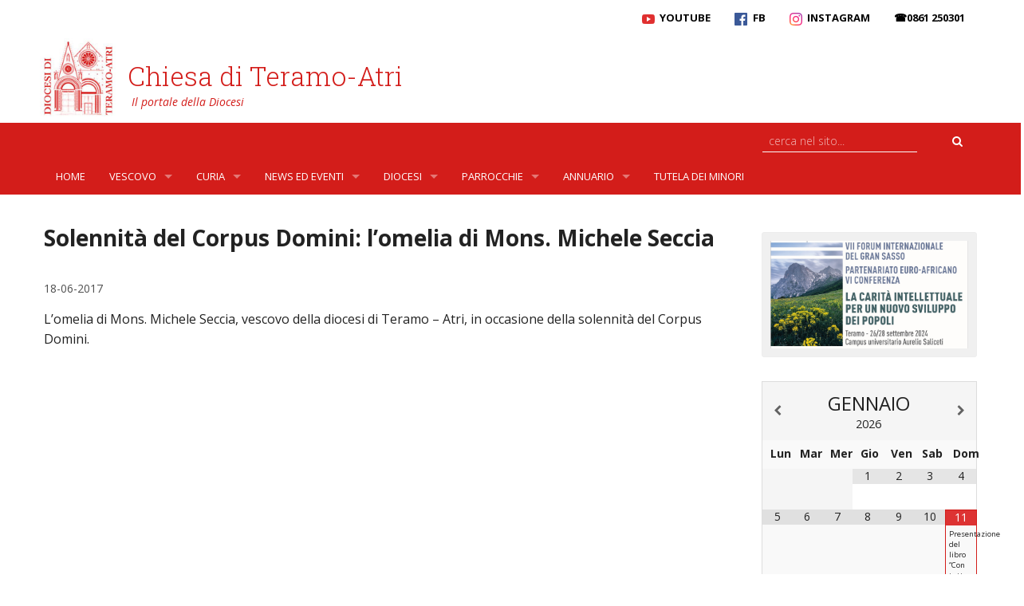

--- FILE ---
content_type: text/html; charset=UTF-8
request_url: https://www.diocesiteramoatri.it/wd-interventi-vesc/solennita-del-corpus-domini-lomelia-di-mons-michele-seccia/
body_size: 18238
content:
<!doctype html>

  <html class="no-js"  lang="it-IT">

	<head>
		<meta charset="utf-8">
		
		<!-- Force IE to use the latest rendering engine available -->
		<meta http-equiv="X-UA-Compatible" content="IE=edge">

		<title>Solennità del Corpus Domini: l&#8217;omelia di Mons. Michele Seccia &raquo; Chiesa di Teramo-Atri</title>

		<!-- Mobile Meta -->
		<meta name="viewport" content="width=device-width, initial-scale=1.0"/>

		<!-- Icons & Favicons -->
		 
        <link rel="apple-touch-icon" sizes="57x57" href="https://www.diocesiteramoatri.it/wp-content/themes/wd-teramo-theme/library/images/apple-icon-57x57.png">
		<link rel="apple-touch-icon" sizes="60x60" href="https://www.diocesiteramoatri.it/wp-content/themes/wd-teramo-theme/library/images/apple-icon-60x60.png">
		<link rel="apple-touch-icon" sizes="72x72" href="https://www.diocesiteramoatri.it/wp-content/themes/wd-teramo-theme/library/images/apple-icon-72x72.png">
		<link rel="apple-touch-icon" sizes="76x76" href="https://www.diocesiteramoatri.it/wp-content/themes/wd-teramo-theme/library/images/apple-icon-76x76.png">
		<link rel="apple-touch-icon" sizes="114x114" href="https://www.diocesiteramoatri.it/wp-content/themes/wd-teramo-theme/library/images/apple-icon-114x114.png">
		<link rel="apple-touch-icon" sizes="120x120" href="https://www.diocesiteramoatri.it/wp-content/themes/wd-teramo-theme/library/images/apple-icon-120x120.png">
		<link rel="apple-touch-icon" sizes="144x144" href="https://www.diocesiteramoatri.it/wp-content/themes/wd-teramo-theme/library/images/apple-icon-144x144.png">
		<link rel="apple-touch-icon" sizes="152x152" href="https://www.diocesiteramoatri.it/wp-content/themes/wd-teramo-theme/library/images/apple-icon-152x152.png">
		<link rel="apple-touch-icon" sizes="180x180" href="https://www.diocesiteramoatri.it/wp-content/themes/wd-teramo-theme/library/images/apple-icon-180x180.png">
		<link rel="icon" type="image/png" sizes="192x192"  href="https://www.diocesiteramoatri.it/wp-content/themes/wd-teramo-theme/library/images/android-icon-192x192.png">
		<link rel="icon" type="image/png" sizes="32x32" href="https://www.diocesiteramoatri.it/wp-content/themes/wd-teramo-theme/library/images/favicon-32x32.png">
		<link rel="icon" type="image/png" sizes="96x96" href="https://www.diocesiteramoatri.it/wp-content/themes/wd-teramo-theme/library/images/favicon-96x96.png">
		<link rel="icon" type="image/png" sizes="16x16" href="https://www.diocesiteramoatri.it/wp-content/themes/wd-teramo-theme/library/images/favicon-16x16.png">
		<link rel="manifest" href="/manifest.json">
		<meta name="msapplication-TileColor" content="#ffffff">
		<meta name="msapplication-TileImage" content="https://www.diocesiteramoatri.it/wp-content/themes/wd-teramo-theme/library/images/ms-icon-144x144.png">
		<meta name="theme-color" content="#ffffff">
		<!--[if IE]>
			<link rel="shortcut icon" href="https://www.diocesiteramoatri.it/wp-content/themes/wd-teramo-theme/favicon.ico">
		<![endif]-->
		<meta name="msapplication-TileColor" content="#f01d4f">
		<meta name="msapplication-TileImage" content="https://www.diocesiteramoatri.it/wp-content/themes/wd-teramo-theme/library/images/win8-tile-icon.png">
		 <meta name="theme-color" content="#121212">

		<link rel="pingback" href="https://www.diocesiteramoatri.it/xmlrpc.php">

		<script type="text/javascript" data-cookieconsent="ignore">
	window.dataLayer = window.dataLayer || [];

	function gtag() {
		dataLayer.
		push(arguments);
	}

	gtag("consent", "default", {
		ad_user_data: "denied",
		ad_personalization: "denied",
		ad_storage: "denied",
		analytics_storage: "denied",
		functionality_storage: "denied",
		personalization_storage: "denied",
		security_storage: "granted",
		wait_for_update: 500,
	});
	gtag("set", "ads_data_redaction", true);
	gtag("set", "url_passthrough", true);
</script>
<script type="text/javascript"
		id="Cookiebot"
		src="https://consent.cookiebot.com/uc.js"
		data-implementation="wp"
		data-cbid="1b43c5f9-b22a-42f9-b4cb-5fb98559b87b"
							data-blockingmode="auto"
	></script>
<script>var et_site_url='https://www.diocesiteramoatri.it';var et_post_id='2422';function et_core_page_resource_fallback(a,b){"undefined"===typeof b&&(b=a.sheet.cssRules&&0===a.sheet.cssRules.length);b&&(a.onerror=null,a.onload=null,a.href?a.href=et_site_url+"/?et_core_page_resource="+a.id+et_post_id:a.src&&(a.src=et_site_url+"/?et_core_page_resource="+a.id+et_post_id))}
</script><meta name='robots' content='max-image-preview:large' />
<link rel='dns-prefetch' href='//api.tiles.mapbox.com' />
<link rel='dns-prefetch' href='//fonts.googleapis.com' />
<link rel="alternate" type="application/rss+xml" title="Chiesa di Teramo-Atri &raquo; Feed" href="https://www.diocesiteramoatri.it/feed/" />
<link rel="alternate" type="application/rss+xml" title="Chiesa di Teramo-Atri &raquo; Feed dei commenti" href="https://www.diocesiteramoatri.it/comments/feed/" />
<script type="text/javascript">
/* <![CDATA[ */
window._wpemojiSettings = {"baseUrl":"https:\/\/s.w.org\/images\/core\/emoji\/15.0.3\/72x72\/","ext":".png","svgUrl":"https:\/\/s.w.org\/images\/core\/emoji\/15.0.3\/svg\/","svgExt":".svg","source":{"concatemoji":"https:\/\/www.diocesiteramoatri.it\/wp-includes\/js\/wp-emoji-release.min.js?ver=6.5.7"}};
/*! This file is auto-generated */
!function(i,n){var o,s,e;function c(e){try{var t={supportTests:e,timestamp:(new Date).valueOf()};sessionStorage.setItem(o,JSON.stringify(t))}catch(e){}}function p(e,t,n){e.clearRect(0,0,e.canvas.width,e.canvas.height),e.fillText(t,0,0);var t=new Uint32Array(e.getImageData(0,0,e.canvas.width,e.canvas.height).data),r=(e.clearRect(0,0,e.canvas.width,e.canvas.height),e.fillText(n,0,0),new Uint32Array(e.getImageData(0,0,e.canvas.width,e.canvas.height).data));return t.every(function(e,t){return e===r[t]})}function u(e,t,n){switch(t){case"flag":return n(e,"\ud83c\udff3\ufe0f\u200d\u26a7\ufe0f","\ud83c\udff3\ufe0f\u200b\u26a7\ufe0f")?!1:!n(e,"\ud83c\uddfa\ud83c\uddf3","\ud83c\uddfa\u200b\ud83c\uddf3")&&!n(e,"\ud83c\udff4\udb40\udc67\udb40\udc62\udb40\udc65\udb40\udc6e\udb40\udc67\udb40\udc7f","\ud83c\udff4\u200b\udb40\udc67\u200b\udb40\udc62\u200b\udb40\udc65\u200b\udb40\udc6e\u200b\udb40\udc67\u200b\udb40\udc7f");case"emoji":return!n(e,"\ud83d\udc26\u200d\u2b1b","\ud83d\udc26\u200b\u2b1b")}return!1}function f(e,t,n){var r="undefined"!=typeof WorkerGlobalScope&&self instanceof WorkerGlobalScope?new OffscreenCanvas(300,150):i.createElement("canvas"),a=r.getContext("2d",{willReadFrequently:!0}),o=(a.textBaseline="top",a.font="600 32px Arial",{});return e.forEach(function(e){o[e]=t(a,e,n)}),o}function t(e){var t=i.createElement("script");t.src=e,t.defer=!0,i.head.appendChild(t)}"undefined"!=typeof Promise&&(o="wpEmojiSettingsSupports",s=["flag","emoji"],n.supports={everything:!0,everythingExceptFlag:!0},e=new Promise(function(e){i.addEventListener("DOMContentLoaded",e,{once:!0})}),new Promise(function(t){var n=function(){try{var e=JSON.parse(sessionStorage.getItem(o));if("object"==typeof e&&"number"==typeof e.timestamp&&(new Date).valueOf()<e.timestamp+604800&&"object"==typeof e.supportTests)return e.supportTests}catch(e){}return null}();if(!n){if("undefined"!=typeof Worker&&"undefined"!=typeof OffscreenCanvas&&"undefined"!=typeof URL&&URL.createObjectURL&&"undefined"!=typeof Blob)try{var e="postMessage("+f.toString()+"("+[JSON.stringify(s),u.toString(),p.toString()].join(",")+"));",r=new Blob([e],{type:"text/javascript"}),a=new Worker(URL.createObjectURL(r),{name:"wpTestEmojiSupports"});return void(a.onmessage=function(e){c(n=e.data),a.terminate(),t(n)})}catch(e){}c(n=f(s,u,p))}t(n)}).then(function(e){for(var t in e)n.supports[t]=e[t],n.supports.everything=n.supports.everything&&n.supports[t],"flag"!==t&&(n.supports.everythingExceptFlag=n.supports.everythingExceptFlag&&n.supports[t]);n.supports.everythingExceptFlag=n.supports.everythingExceptFlag&&!n.supports.flag,n.DOMReady=!1,n.readyCallback=function(){n.DOMReady=!0}}).then(function(){return e}).then(function(){var e;n.supports.everything||(n.readyCallback(),(e=n.source||{}).concatemoji?t(e.concatemoji):e.wpemoji&&e.twemoji&&(t(e.twemoji),t(e.wpemoji)))}))}((window,document),window._wpemojiSettings);
/* ]]> */
</script>
<link rel='stylesheet' id='menu-icons-extra-css' href='https://www.diocesiteramoatri.it/wp-content/plugins/menu-icons/css/extra.min.css?ver=0.13.16' type='text/css' media='all' />
<style id='wp-emoji-styles-inline-css' type='text/css'>

	img.wp-smiley, img.emoji {
		display: inline !important;
		border: none !important;
		box-shadow: none !important;
		height: 1em !important;
		width: 1em !important;
		margin: 0 0.07em !important;
		vertical-align: -0.1em !important;
		background: none !important;
		padding: 0 !important;
	}
</style>
<link rel='stylesheet' id='wp-block-library-css' href='https://www.diocesiteramoatri.it/wp-includes/css/dist/block-library/style.min.css?ver=6.5.7' type='text/css' media='all' />
<style id='classic-theme-styles-inline-css' type='text/css'>
/*! This file is auto-generated */
.wp-block-button__link{color:#fff;background-color:#32373c;border-radius:9999px;box-shadow:none;text-decoration:none;padding:calc(.667em + 2px) calc(1.333em + 2px);font-size:1.125em}.wp-block-file__button{background:#32373c;color:#fff;text-decoration:none}
</style>
<style id='global-styles-inline-css' type='text/css'>
body{--wp--preset--color--black: #000000;--wp--preset--color--cyan-bluish-gray: #abb8c3;--wp--preset--color--white: #ffffff;--wp--preset--color--pale-pink: #f78da7;--wp--preset--color--vivid-red: #cf2e2e;--wp--preset--color--luminous-vivid-orange: #ff6900;--wp--preset--color--luminous-vivid-amber: #fcb900;--wp--preset--color--light-green-cyan: #7bdcb5;--wp--preset--color--vivid-green-cyan: #00d084;--wp--preset--color--pale-cyan-blue: #8ed1fc;--wp--preset--color--vivid-cyan-blue: #0693e3;--wp--preset--color--vivid-purple: #9b51e0;--wp--preset--gradient--vivid-cyan-blue-to-vivid-purple: linear-gradient(135deg,rgba(6,147,227,1) 0%,rgb(155,81,224) 100%);--wp--preset--gradient--light-green-cyan-to-vivid-green-cyan: linear-gradient(135deg,rgb(122,220,180) 0%,rgb(0,208,130) 100%);--wp--preset--gradient--luminous-vivid-amber-to-luminous-vivid-orange: linear-gradient(135deg,rgba(252,185,0,1) 0%,rgba(255,105,0,1) 100%);--wp--preset--gradient--luminous-vivid-orange-to-vivid-red: linear-gradient(135deg,rgba(255,105,0,1) 0%,rgb(207,46,46) 100%);--wp--preset--gradient--very-light-gray-to-cyan-bluish-gray: linear-gradient(135deg,rgb(238,238,238) 0%,rgb(169,184,195) 100%);--wp--preset--gradient--cool-to-warm-spectrum: linear-gradient(135deg,rgb(74,234,220) 0%,rgb(151,120,209) 20%,rgb(207,42,186) 40%,rgb(238,44,130) 60%,rgb(251,105,98) 80%,rgb(254,248,76) 100%);--wp--preset--gradient--blush-light-purple: linear-gradient(135deg,rgb(255,206,236) 0%,rgb(152,150,240) 100%);--wp--preset--gradient--blush-bordeaux: linear-gradient(135deg,rgb(254,205,165) 0%,rgb(254,45,45) 50%,rgb(107,0,62) 100%);--wp--preset--gradient--luminous-dusk: linear-gradient(135deg,rgb(255,203,112) 0%,rgb(199,81,192) 50%,rgb(65,88,208) 100%);--wp--preset--gradient--pale-ocean: linear-gradient(135deg,rgb(255,245,203) 0%,rgb(182,227,212) 50%,rgb(51,167,181) 100%);--wp--preset--gradient--electric-grass: linear-gradient(135deg,rgb(202,248,128) 0%,rgb(113,206,126) 100%);--wp--preset--gradient--midnight: linear-gradient(135deg,rgb(2,3,129) 0%,rgb(40,116,252) 100%);--wp--preset--font-size--small: 13px;--wp--preset--font-size--medium: 20px;--wp--preset--font-size--large: 36px;--wp--preset--font-size--x-large: 42px;--wp--preset--spacing--20: 0.44rem;--wp--preset--spacing--30: 0.67rem;--wp--preset--spacing--40: 1rem;--wp--preset--spacing--50: 1.5rem;--wp--preset--spacing--60: 2.25rem;--wp--preset--spacing--70: 3.38rem;--wp--preset--spacing--80: 5.06rem;--wp--preset--shadow--natural: 6px 6px 9px rgba(0, 0, 0, 0.2);--wp--preset--shadow--deep: 12px 12px 50px rgba(0, 0, 0, 0.4);--wp--preset--shadow--sharp: 6px 6px 0px rgba(0, 0, 0, 0.2);--wp--preset--shadow--outlined: 6px 6px 0px -3px rgba(255, 255, 255, 1), 6px 6px rgba(0, 0, 0, 1);--wp--preset--shadow--crisp: 6px 6px 0px rgba(0, 0, 0, 1);}:where(.is-layout-flex){gap: 0.5em;}:where(.is-layout-grid){gap: 0.5em;}body .is-layout-flex{display: flex;}body .is-layout-flex{flex-wrap: wrap;align-items: center;}body .is-layout-flex > *{margin: 0;}body .is-layout-grid{display: grid;}body .is-layout-grid > *{margin: 0;}:where(.wp-block-columns.is-layout-flex){gap: 2em;}:where(.wp-block-columns.is-layout-grid){gap: 2em;}:where(.wp-block-post-template.is-layout-flex){gap: 1.25em;}:where(.wp-block-post-template.is-layout-grid){gap: 1.25em;}.has-black-color{color: var(--wp--preset--color--black) !important;}.has-cyan-bluish-gray-color{color: var(--wp--preset--color--cyan-bluish-gray) !important;}.has-white-color{color: var(--wp--preset--color--white) !important;}.has-pale-pink-color{color: var(--wp--preset--color--pale-pink) !important;}.has-vivid-red-color{color: var(--wp--preset--color--vivid-red) !important;}.has-luminous-vivid-orange-color{color: var(--wp--preset--color--luminous-vivid-orange) !important;}.has-luminous-vivid-amber-color{color: var(--wp--preset--color--luminous-vivid-amber) !important;}.has-light-green-cyan-color{color: var(--wp--preset--color--light-green-cyan) !important;}.has-vivid-green-cyan-color{color: var(--wp--preset--color--vivid-green-cyan) !important;}.has-pale-cyan-blue-color{color: var(--wp--preset--color--pale-cyan-blue) !important;}.has-vivid-cyan-blue-color{color: var(--wp--preset--color--vivid-cyan-blue) !important;}.has-vivid-purple-color{color: var(--wp--preset--color--vivid-purple) !important;}.has-black-background-color{background-color: var(--wp--preset--color--black) !important;}.has-cyan-bluish-gray-background-color{background-color: var(--wp--preset--color--cyan-bluish-gray) !important;}.has-white-background-color{background-color: var(--wp--preset--color--white) !important;}.has-pale-pink-background-color{background-color: var(--wp--preset--color--pale-pink) !important;}.has-vivid-red-background-color{background-color: var(--wp--preset--color--vivid-red) !important;}.has-luminous-vivid-orange-background-color{background-color: var(--wp--preset--color--luminous-vivid-orange) !important;}.has-luminous-vivid-amber-background-color{background-color: var(--wp--preset--color--luminous-vivid-amber) !important;}.has-light-green-cyan-background-color{background-color: var(--wp--preset--color--light-green-cyan) !important;}.has-vivid-green-cyan-background-color{background-color: var(--wp--preset--color--vivid-green-cyan) !important;}.has-pale-cyan-blue-background-color{background-color: var(--wp--preset--color--pale-cyan-blue) !important;}.has-vivid-cyan-blue-background-color{background-color: var(--wp--preset--color--vivid-cyan-blue) !important;}.has-vivid-purple-background-color{background-color: var(--wp--preset--color--vivid-purple) !important;}.has-black-border-color{border-color: var(--wp--preset--color--black) !important;}.has-cyan-bluish-gray-border-color{border-color: var(--wp--preset--color--cyan-bluish-gray) !important;}.has-white-border-color{border-color: var(--wp--preset--color--white) !important;}.has-pale-pink-border-color{border-color: var(--wp--preset--color--pale-pink) !important;}.has-vivid-red-border-color{border-color: var(--wp--preset--color--vivid-red) !important;}.has-luminous-vivid-orange-border-color{border-color: var(--wp--preset--color--luminous-vivid-orange) !important;}.has-luminous-vivid-amber-border-color{border-color: var(--wp--preset--color--luminous-vivid-amber) !important;}.has-light-green-cyan-border-color{border-color: var(--wp--preset--color--light-green-cyan) !important;}.has-vivid-green-cyan-border-color{border-color: var(--wp--preset--color--vivid-green-cyan) !important;}.has-pale-cyan-blue-border-color{border-color: var(--wp--preset--color--pale-cyan-blue) !important;}.has-vivid-cyan-blue-border-color{border-color: var(--wp--preset--color--vivid-cyan-blue) !important;}.has-vivid-purple-border-color{border-color: var(--wp--preset--color--vivid-purple) !important;}.has-vivid-cyan-blue-to-vivid-purple-gradient-background{background: var(--wp--preset--gradient--vivid-cyan-blue-to-vivid-purple) !important;}.has-light-green-cyan-to-vivid-green-cyan-gradient-background{background: var(--wp--preset--gradient--light-green-cyan-to-vivid-green-cyan) !important;}.has-luminous-vivid-amber-to-luminous-vivid-orange-gradient-background{background: var(--wp--preset--gradient--luminous-vivid-amber-to-luminous-vivid-orange) !important;}.has-luminous-vivid-orange-to-vivid-red-gradient-background{background: var(--wp--preset--gradient--luminous-vivid-orange-to-vivid-red) !important;}.has-very-light-gray-to-cyan-bluish-gray-gradient-background{background: var(--wp--preset--gradient--very-light-gray-to-cyan-bluish-gray) !important;}.has-cool-to-warm-spectrum-gradient-background{background: var(--wp--preset--gradient--cool-to-warm-spectrum) !important;}.has-blush-light-purple-gradient-background{background: var(--wp--preset--gradient--blush-light-purple) !important;}.has-blush-bordeaux-gradient-background{background: var(--wp--preset--gradient--blush-bordeaux) !important;}.has-luminous-dusk-gradient-background{background: var(--wp--preset--gradient--luminous-dusk) !important;}.has-pale-ocean-gradient-background{background: var(--wp--preset--gradient--pale-ocean) !important;}.has-electric-grass-gradient-background{background: var(--wp--preset--gradient--electric-grass) !important;}.has-midnight-gradient-background{background: var(--wp--preset--gradient--midnight) !important;}.has-small-font-size{font-size: var(--wp--preset--font-size--small) !important;}.has-medium-font-size{font-size: var(--wp--preset--font-size--medium) !important;}.has-large-font-size{font-size: var(--wp--preset--font-size--large) !important;}.has-x-large-font-size{font-size: var(--wp--preset--font-size--x-large) !important;}
.wp-block-navigation a:where(:not(.wp-element-button)){color: inherit;}
:where(.wp-block-post-template.is-layout-flex){gap: 1.25em;}:where(.wp-block-post-template.is-layout-grid){gap: 1.25em;}
:where(.wp-block-columns.is-layout-flex){gap: 2em;}:where(.wp-block-columns.is-layout-grid){gap: 2em;}
.wp-block-pullquote{font-size: 1.5em;line-height: 1.6;}
</style>
<link rel='stylesheet' id='link_seed_image_link-style-css' href='https://www.diocesiteramoatri.it/wp-content/plugins/seed-image-link/css/style-pubblico.css?ver=6.5.7' type='text/css' media='all' />
<link rel='stylesheet' id='seed_localizzation_osm_css-css' href='https://www.diocesiteramoatri.it/wp-content/plugins/seed-localization/includes/acf-field-openstreetmap/assets/css/leaflet-unpkg.css?ver=6.5.7' type='text/css' media='all' />
<link rel='stylesheet' id='wd-noah-plugin-style-css-css' href='https://www.diocesiteramoatri.it/wp-content/plugins/seed-noah-plugin/assets/css/wd-noah-plugin-style.css?ver=6.5.7' type='text/css' media='all' />
<link rel='stylesheet' id='daterangepicker-css-css' href='https://www.diocesiteramoatri.it/wp-content/plugins/seed-noah-plugin/assets/css/daterangepicker.css?ver=6.5.7' type='text/css' media='all' />
<link rel='stylesheet' id='zabuto_calendar_css-css' href='https://www.diocesiteramoatri.it/wp-content/plugins/seed-noah-plugin/tools/calendar/css/seed_noah_calendar.css?ver=6.5.7' type='text/css' media='all' />
<style id='zabuto_calendar_css-inline-css' type='text/css'>

            .wd-class-286{
            background: #058daf;    
            }
            
</style>
<link rel='stylesheet' id='teramo_custom-css-css' href='https://www.diocesiteramoatri.it/wp-content/themes/wd-teramo-theme/library/css/teramo_custom-css.css?ver=6.5.7' type='text/css' media='all' />
<link rel='stylesheet' id='teramo-google-fonts-css' href='https://fonts.googleapis.com/css?family=Open+Sans%3A400%2C400italic%2C700%2C700italic%2C300%7CRoboto+Slab%3A400%2C300%2C700&#038;ver=6.5.7' type='text/css' media='all' />
<link rel='stylesheet' id='upw_theme_standard-css' href='https://www.diocesiteramoatri.it/wp-content/plugins/ultimate-posts-widget/css/upw-theme-standard.min.css?ver=6.5.7' type='text/css' media='all' />
<link rel='stylesheet' id='simcal-qtip-css' href='https://www.diocesiteramoatri.it/wp-content/plugins/google-calendar-events/assets/generated/vendor/jquery.qtip.min.css?ver=3.3.1' type='text/css' media='all' />
<link rel='stylesheet' id='simcal-default-calendar-grid-css' href='https://www.diocesiteramoatri.it/wp-content/plugins/google-calendar-events/assets/generated/default-calendar-grid.min.css?ver=3.3.1' type='text/css' media='all' />
<link rel='stylesheet' id='simcal-default-calendar-list-css' href='https://www.diocesiteramoatri.it/wp-content/plugins/google-calendar-events/assets/generated/default-calendar-list.min.css?ver=3.3.1' type='text/css' media='all' />
<link rel='stylesheet' id='et-builder-modules-style-css' href='https://www.diocesiteramoatri.it/wp-content/plugins/divi-builder/includes/builder/styles/frontend-builder-plugin-style.min.css?ver=2.11' type='text/css' media='all' />
<link rel='stylesheet' id='dashicons-css' href='https://www.diocesiteramoatri.it/wp-includes/css/dashicons.min.css?ver=6.5.7' type='text/css' media='all' />
<link rel='stylesheet' id='__EPYT__style-css' href='https://www.diocesiteramoatri.it/wp-content/plugins/youtube-embed-plus/styles/ytprefs.min.css?ver=14.2.1.3' type='text/css' media='all' />
<style id='__EPYT__style-inline-css' type='text/css'>

                .epyt-gallery-thumb {
                        width: 33.333%;
                }
                
</style>
<link rel='stylesheet' id='bellows-css' href='https://www.diocesiteramoatri.it/wp-content/plugins/bellows-accordion-menu/assets/css/bellows.min.css?ver=1.4.3' type='text/css' media='all' />
<link rel='stylesheet' id='bellows-font-awesome-css' href='https://www.diocesiteramoatri.it/wp-content/plugins/bellows-accordion-menu/assets/css/fontawesome/css/font-awesome.min.css?ver=1.4.3' type='text/css' media='all' />
<link rel='stylesheet' id='bellows-vanilla-css' href='https://www.diocesiteramoatri.it/wp-content/plugins/bellows-accordion-menu/assets/css/skins/vanilla.css?ver=1.4.3' type='text/css' media='all' />
<link rel='stylesheet' id='foundation-stylesheet-css' href='https://www.diocesiteramoatri.it/wp-content/themes/wd-teramo-theme/foundation/css/foundation.css?ver=6.5.7' type='text/css' media='all' />
<link rel='stylesheet' id='normalize-stylesheet-css' href='https://www.diocesiteramoatri.it/wp-content/themes/wd-teramo-theme/foundation/css/normalize.css?ver=6.5.7' type='text/css' media='all' />
<link rel='stylesheet' id='joints-stylesheet-css' href='https://www.diocesiteramoatri.it/wp-content/themes/wd-teramo-theme/library/css/style.css?ver=2.0%20(CSS)' type='text/css' media='all' />
<link rel='stylesheet' id='wd-teramo-style-css' href='https://www.diocesiteramoatri.it/wp-content/themes/wd-teramo-theme/library/css/wd-teramo-style.css?ver=6.5.7' type='text/css' media='all' />
<link rel='stylesheet' id='custom-style-css' href='https://www.diocesiteramoatri.it/wp-content/themes/wd-teramo-theme/custom-style.css?ver=6.5.7' type='text/css' media='all' />
<link rel='stylesheet' id='fontawesome-css' href='https://www.diocesiteramoatri.it/wp-content/themes/wd-teramo-theme/library/css/font-awesome.css?ver=6.5.7' type='text/css' media='all' />
<link rel='stylesheet' id='fontawesome1-css' href='https://www.diocesiteramoatri.it/wp-content/themes/wd-teramo-theme/library/css/font-awesome.min.css?ver=6.5.7' type='text/css' media='all' />
<script type="text/javascript" src="https://www.diocesiteramoatri.it/wp-content/themes/wd-teramo-theme/foundation/js/vendor/jquery.js?ver=2.1.1" id="jquery-js"></script>
<script type="text/javascript" src="https://www.diocesiteramoatri.it/wp-content/plugins/seed-image-link/js/seed_image_link-link-script.js?ver=6.5.7" id="script-seed_image_link-link-js"></script>
<script type="text/javascript" src="https://www.diocesiteramoatri.it/wp-content/plugins/seed-localization/includes/acf-field-openstreetmap/assets/js/leaflet-unpkg.js?ver=6.5.7" id="seed_localizzation_osm_js-js"></script>
<script type="text/javascript" src="https://api.tiles.mapbox.com/mapbox.js/plugins/leaflet-omnivore/v0.3.1/leaflet-omnivore.min.js?ver=6.5.7" id="seed_localizzation_omnivore_js-js"></script>
<script type="text/javascript" src="https://www.diocesiteramoatri.it/wp-content/plugins/seed-noah-plugin/assets/js/moment.min.js?ver=6.5.7" id="moment-js-js"></script>
<script type="text/javascript" src="https://www.diocesiteramoatri.it/wp-content/plugins/seed-noah-plugin/assets/js/daterangepicker.js?ver=6.5.7" id="daterangepicker-js-js"></script>
<script type="text/javascript" id="__ytprefs__-js-extra">
/* <![CDATA[ */
var _EPYT_ = {"ajaxurl":"https:\/\/www.diocesiteramoatri.it\/wp-admin\/admin-ajax.php","security":"d12d9a4af2","gallery_scrolloffset":"20","eppathtoscripts":"https:\/\/www.diocesiteramoatri.it\/wp-content\/plugins\/youtube-embed-plus\/scripts\/","eppath":"https:\/\/www.diocesiteramoatri.it\/wp-content\/plugins\/youtube-embed-plus\/","epresponsiveselector":"[\"iframe.__youtube_prefs_widget__\"]","epdovol":"1","version":"14.2.1.3","evselector":"iframe.__youtube_prefs__[src], iframe[src*=\"youtube.com\/embed\/\"], iframe[src*=\"youtube-nocookie.com\/embed\/\"]","ajax_compat":"","maxres_facade":"eager","ytapi_load":"light","pause_others":"","stopMobileBuffer":"1","facade_mode":"","not_live_on_channel":"","vi_active":"","vi_js_posttypes":[]};
/* ]]> */
</script>
<script type="text/javascript" src="https://www.diocesiteramoatri.it/wp-content/plugins/youtube-embed-plus/scripts/ytprefs.min.js?ver=14.2.1.3" id="__ytprefs__-js"></script>
<script type="text/javascript" src="https://www.diocesiteramoatri.it/wp-content/themes/wd-teramo-theme/foundation/js/vendor/modernizr.js?ver=2.5.3" id="modernizr-js"></script>
<link rel="https://api.w.org/" href="https://www.diocesiteramoatri.it/wp-json/" /><link rel="alternate" type="application/json" href="https://www.diocesiteramoatri.it/wp-json/wp/v2/wd-interventi-vesc/2422" /><link rel="canonical" href="https://www.diocesiteramoatri.it/wd-interventi-vesc/solennita-del-corpus-domini-lomelia-di-mons-michele-seccia/" />
<link rel='shortlink' href='https://www.diocesiteramoatri.it/?p=2422' />
<link rel="alternate" type="application/json+oembed" href="https://www.diocesiteramoatri.it/wp-json/oembed/1.0/embed?url=https%3A%2F%2Fwww.diocesiteramoatri.it%2Fwd-interventi-vesc%2Fsolennita-del-corpus-domini-lomelia-di-mons-michele-seccia%2F" />
<link rel="alternate" type="text/xml+oembed" href="https://www.diocesiteramoatri.it/wp-json/oembed/1.0/embed?url=https%3A%2F%2Fwww.diocesiteramoatri.it%2Fwd-interventi-vesc%2Fsolennita-del-corpus-domini-lomelia-di-mons-michele-seccia%2F&#038;format=xml" />
<style id="bellows-custom-generated-css">

/** Bellows Custom Tweaks (General Settings) **/
.bellows-target-text {color:rgb(211, 29, 26) !important}
.bellows-subtoggle {color:rgb(211, 29, 26) !important}
/* Status: Loaded from Transient */

</style>
			<!-- Global site tag (gtag.js) - Google Analytics -->
			<script async src="https://www.googletagmanager.com/gtag/js?id=UA-162847390-1"></script>
			<script>
				window.dataLayer = window.dataLayer || [];
				function gtag(){dataLayer.push(arguments);}
				gtag('js', new Date());
				gtag( 'config', 'UA-162847390-1' );
			</script>

			<link rel="icon" href="https://www.diocesiteramoatri.it/wp-content/uploads/2018/02/cropped-Logo-Diocesi-32x32.jpg" sizes="32x32" />
<link rel="icon" href="https://www.diocesiteramoatri.it/wp-content/uploads/2018/02/cropped-Logo-Diocesi-192x192.jpg" sizes="192x192" />
<link rel="apple-touch-icon" href="https://www.diocesiteramoatri.it/wp-content/uploads/2018/02/cropped-Logo-Diocesi-180x180.jpg" />
<meta name="msapplication-TileImage" content="https://www.diocesiteramoatri.it/wp-content/uploads/2018/02/cropped-Logo-Diocesi-270x270.jpg" />
		<style type="text/css" id="wp-custom-css">
			/*
Puoi aggiungere qui il tuo codice CSS.

Per maggiori informazioni consulta la documentazione (fai clic sull'icona superiore con il punto interrogativo).
*/



.panel .widget {margin-top:0;margin-bottom:0;min-height:120px}

.page-template-page-uffici .box_news_home.large-4 {width:100%;}
.page-template-page-uffici .box_news_home {padding-top:1rem;background:#efefef;border-bottom: 1px solid #b9c7d7;border-right: 1px solid #b9c7d7}
.page-template-page-uffici .box_news_home.medium-4 {width:100%}

h1.page-title-uffici:before {content:' ' !important;margin:0}

/* Calendar*/

.calendar .simcal-default-calendar-grid.simcal-default-calendar-light .simcal-day-number {background: #d7dddc;font-size: 0.6rem;}
.calendar .simcal-default-calendar-grid > table tbody td {height:55px;}
.simcal-calendar-grid .simcal-week p {margin-bottom:0rem;}
#gce_widget-2 .widget-title {margin-bottom:-10px !important;font-size: 1.1rem;text-align: center;color: #666666;background-color: #d9e2e1;padding: 5px 0;font-weight: 100;}
.simcal-current-year {font-size:0.9rem;text-align:center;display:block;}
.simcal-current-month {text-align:center;display:block;font-size: 1.5rem;text-transform:uppercase}
.simcal-events p{font-size:.8rem !important}
.simcal-day-has-events {border:1px solid #d31d1a}
.simcal-events-dots b {color:#d31d1a !important}
		</style>
		
		<!-- Drop Google Analytics here -->
    <!-- Global site tag (gtag.js) - Google Analytics -->
<script async src="https://www.googletagmanager.com/gtag/js?id=UA-162847390-1"></script>
<script>
  window.dataLayer = window.dataLayer || [];
  function gtag(){dataLayer.push(arguments);}
  gtag('js', new Date());

  gtag('config', 'UA-162847390-1');
</script>
		<!-- end analytics -->
	</head>

	<body class="wd-interventi-vesc-template-default single single-wd-interventi-vesc postid-2422 et_divi_builder et-pb-theme-teramo-jointswp (css) et-db et_minified_js et_minified_css">
	 
		

		<div  data-offcanvas>
			<div class="inner-wrap">
				<div >
					<header class="header" role="banner">						 
						<div id="inner-header"  >
							<div class="row row_in_top">
							 
                            
								<div class="toptop ">
                                    <div class="data medium-6 large-6 small-12 columns">
                                    <div class="row">
										domenica 18 Gennaio 2026<span><a href="http://www.chiesacattolica.it/santo-del-giorno/" target="_blank">Santa Prisca, martire</a></span><span></span>
									</div>
                                        </div>
                                     <div class="small-12 medium-6 large-6 columns">
										 
										 <div class="contain-to-grid">
	<nav class="toptop right" data-topbar>	
		<section class="top-bar-section">
			<ul id="menu-sopra-testata" class=""><li id="menu-item-6275" class="menu-item menu-item-type-custom menu-item-object-custom menu-item-6275"><a target="_blank" rel="noopener" href="https://www.youtube.com/channel/UCGMKVLH0jH0916YE_BGUiZA"><img width="16" height="16" src="https://www.diocesiteramoatri.it/wp-content/uploads/2019/05/youtube-16.png" class="_mi _before _image" alt="" aria-hidden="true" decoding="async" /><span>Youtube</span></a></li>
<li id="menu-item-5468" class="blu menu-item menu-item-type-custom menu-item-object-custom menu-item-5468"><a href="https://www.facebook.com/Chiesa-di-Teramo-Atri-1419991248134275/"><img width="16" height="16" src="https://www.diocesiteramoatri.it/wp-content/uploads/2019/02/facebook-16.png" class="_mi _before _image" alt="" aria-hidden="true" decoding="async" /><span>FB</span></a></li>
<li id="menu-item-5469" class="menu-item menu-item-type-custom menu-item-object-custom menu-item-5469"><a target="_blank" rel="noopener" href="https://www.instagram.com/chiesateramoatri/"><img width="16" height="16" src="https://www.diocesiteramoatri.it/wp-content/uploads/2019/02/instagram.png" class="_mi _before _image" alt="" aria-hidden="true" decoding="async" /><span>Instagram</span></a></li>
<li id="menu-item-1016" class="menu-item menu-item-type-custom menu-item-object-custom menu-item-1016"><a href="#">☎0861 250301</a></li>
</ul>            
		</section>
	</nav>
</div>										 
									 </div>
								</div>
							</div>
                         </div> <!-- end #inner-header -->      
						 
						 		 
					<img style="display:none;" data-lazy="https://www.diocesiteramoatri.it/wp-content/themes/wd-teramo-theme/library/images/teramo_placeholder.png"/>	
						 
								<div class="testata">
                                
                                    <div id="intestazione"   >
                                    <div class="row">
                                        <div class="nome large-6 medium-9 small-12 columns"  > 
                                        <div class="row">
                                        <div id="stemma">
                                        <img src="https://www.diocesiteramoatri.it/wp-content/themes/wd-teramo-theme/library/images/diocesi-teramo-atri_red.jpg"></div>
                                            <a href="https://www.diocesiteramoatri.it" rel="nofollow" title="torna in homepage" class="teramo-blogname">
                                              Chiesa di Teramo-Atri 
                                            </a>
                                        </div>
                                        </div>
                                        <div class="large-3 medium-3 small-12 columns right">
										
                                            
											   
                                           </div>  
                                       
										 
                                        </div>
                                    </div>
                                    <!--div id="layer" class="row hide-for-small">
                                        <div id="cornice" class="row "></div>
                                        <div id="immagini" class="">  
                                            
					</div>
                                    </div-->
                                  </div>  
                                                                        
                                    
								  
                                     <div id="teramo_custom-menu" class="large-12 columns">
                                      
									 		<div class="large-12 columns">
    <div class="row">
	<div class="large-12 columns">
	<!-- If you want to use the more traditional "fixed" navigation.
		 simply replace "sticky" with "fixed" -->

		<nav class="top-bar" data-topbar role="navigation" data-section data-options="back_text: «">
			<ul class="title-area">
				<!-- Title Area -->
				<li class="name"></li>
				<li class="toggle-topbar menu-icon">
					<a href="#"><span>Menu</span></a>
				</li>
			</ul>		
            
			<section class="top-bar-section" >
                <ul class="right">
                    <li class="has-form">
                      <div class="row collapse">
                        <form role="search" method="get" id="searchform" action="https://www.diocesiteramoatri.it">
                        <div class="large-10 small-10 columns">
                       
						<label class="screen-reader-text" for="s"></label>
						<input type="text" class="inputext" value="" name="s" id="s" placeholder="cerca nel sito...">
                        </div>
                        <div class="large-2 small-2 columns">
                        <div class="row">
                           
                          
                          	<button type="submit" id="searchsubmit" class="button fa-input teramo-search">
                					<i class="fa fa-search"></i>
            				</button>
            
                        </div>
                        </form>
                      </div>
                    </li>
                </ul>
				<ul class="left"><li id="menu-item-32" class="menu-item menu-item-type-post_type menu-item-object-page menu-item-home menu-item-32"><a href="https://www.diocesiteramoatri.it/">Home</a></li>
<li id="menu-item-2748" class="menu-item menu-item-type-post_type menu-item-object-page menu-item-has-children menu-item-2748 has-dropdown"><a href="https://www.diocesiteramoatri.it/s-e-mons-lorenzo-leuzzi/">Vescovo</a>
<ul class="dropdown">
	<li id="menu-item-2747" class="menu-item menu-item-type-post_type menu-item-object-page menu-item-2747"><a href="https://www.diocesiteramoatri.it/s-e-mons-lorenzo-leuzzi/">Biografia</a></li>
	<li id="menu-item-2935" class="menu-item menu-item-type-post_type menu-item-object-page menu-item-2935"><a href="https://www.diocesiteramoatri.it/lo-stemma/">Lo stemma</a></li>
	<li id="menu-item-12267" class="menu-item menu-item-type-post_type menu-item-object-page menu-item-12267"><a href="https://www.diocesiteramoatri.it/lettere-del-vescovo-ai-giovani-della-diocesi/">Lettere del Vescovo ai giovani della diocesi</a></li>
	<li id="menu-item-2997" class="menu-item menu-item-type-custom menu-item-object-custom menu-item-2997"><a href="/wd-interventi-vesc/?autore_intervento_vescovo=2746">Interventi</a></li>
	<li id="menu-item-2999" class="menu-item menu-item-type-custom menu-item-object-custom menu-item-2999"><a href="/wd-doc-ufficiali/?autore_doc_uff=2746">Documenti</a></li>
</ul>
</li>
<li id="menu-item-894" class="menu-item menu-item-type-custom menu-item-object-custom menu-item-has-children menu-item-894 has-dropdown"><a href="#">Curia</a>
<ul class="dropdown">
	<li id="menu-item-401" class="menu-item menu-item-type-post_type menu-item-object-page menu-item-401"><a href="https://www.diocesiteramoatri.it/curia-vescovile/">Curia Vescovile</a></li>
	<li id="menu-item-369" class="menu-item menu-item-type-post_type menu-item-object-page menu-item-has-children menu-item-369 has-dropdown"><a href="https://www.diocesiteramoatri.it/settori-della-vita-pastorale-uffici/">Settori della Vita Pastorale – Uffici</a>
	<ul class="dropdown">
		<li id="menu-item-3961" class="menu-item menu-item-type-post_type menu-item-object-page menu-item-3961"><a href="https://www.diocesiteramoatri.it/affari-generali/">Affari Generali e Segreteria Vescovile</a></li>
		<li id="menu-item-7931" class="menu-item menu-item-type-post_type menu-item-object-page menu-item-7931"><a href="https://www.diocesiteramoatri.it/apostolato-del-mare/">Apostolato del mare</a></li>
		<li id="menu-item-3162" class="menu-item menu-item-type-post_type menu-item-object-page menu-item-3162"><a href="https://www.diocesiteramoatri.it/archivio-storico-e-diocesano/">Archivio storico e Diocesano</a></li>
		<li id="menu-item-3867" class="menu-item menu-item-type-post_type menu-item-object-page menu-item-3867"><a href="https://www.diocesiteramoatri.it/avvocatura-della-curia/">Avvocatura di Curia e Osservatorio Giuridico</a></li>
		<li id="menu-item-3175" class="menu-item menu-item-type-post_type menu-item-object-page menu-item-3175"><a href="https://www.diocesiteramoatri.it/beni-culturali-ed-ecclesiastici/">Beni Culturali Ecclesiastici ed Arte Sacra</a></li>
		<li id="menu-item-11012" class="menu-item menu-item-type-post_type menu-item-object-page menu-item-11012"><a href="https://www.diocesiteramoatri.it/biblioteca-diocesana/">Biblioteca Diocesana</a></li>
		<li id="menu-item-3086" class="menu-item menu-item-type-post_type menu-item-object-page menu-item-3086"><a href="https://www.diocesiteramoatri.it/caritas/">Caritas</a></li>
		<li id="menu-item-3084" class="menu-item menu-item-type-post_type menu-item-object-page menu-item-3084"><a href="https://www.diocesiteramoatri.it/ufficio-catechistico/">Ufficio Catechistico</a></li>
		<li id="menu-item-7932" class="menu-item menu-item-type-post_type menu-item-object-page menu-item-7932"><a href="https://www.diocesiteramoatri.it/centro-missionario/">Centro Missionario Diocesano</a></li>
		<li id="menu-item-3174" class="menu-item menu-item-type-post_type menu-item-object-page menu-item-3174"><a href="https://www.diocesiteramoatri.it/comunicazioni-sociali/">Comunicazioni Sociali</a></li>
		<li id="menu-item-14980" class="menu-item menu-item-type-post_type menu-item-object-page menu-item-14980"><a href="https://www.diocesiteramoatri.it/diaconato-permanente/">Diaconato permanente</a></li>
		<li id="menu-item-3173" class="menu-item menu-item-type-post_type menu-item-object-page menu-item-3173"><a href="https://www.diocesiteramoatri.it/economato-e-amministrazione/">Economato e amministrazione</a></li>
		<li id="menu-item-3172" class="menu-item menu-item-type-post_type menu-item-object-page menu-item-3172"><a href="https://www.diocesiteramoatri.it/ecumenismo-e-dialogo-interreligioso/">Ecumenismo e dialogo interreligioso</a></li>
		<li id="menu-item-7934" class="menu-item menu-item-type-post_type menu-item-object-page menu-item-7934"><a href="https://www.diocesiteramoatri.it/edilizia-di-culto/">Edilizia di Culto</a></li>
		<li id="menu-item-3165" class="menu-item menu-item-type-post_type menu-item-object-page menu-item-3165"><a href="https://www.diocesiteramoatri.it/progetto-culturale/">Evangelizzazione della Cultura</a></li>
		<li id="menu-item-5521" class="menu-item menu-item-type-post_type menu-item-object-page menu-item-5521"><a href="https://www.diocesiteramoatri.it/pastorale-scolastica/">Pastorale Scolastica</a></li>
		<li id="menu-item-3776" class="menu-item menu-item-type-post_type menu-item-object-page menu-item-3776"><a href="https://www.diocesiteramoatri.it/pastorale-universitaria/">Pastorale universitaria</a></li>
		<li id="menu-item-3095" class="menu-item menu-item-type-post_type menu-item-object-page menu-item-3095"><a href="https://www.diocesiteramoatri.it/insegnamento-religione-cattolica/">Insegnamento Religione Cattolica</a></li>
		<li id="menu-item-3102" class="menu-item menu-item-type-post_type menu-item-object-page menu-item-3102"><a href="https://www.diocesiteramoatri.it/ufficio-liturgico/">Ufficio Liturgico</a></li>
		<li id="menu-item-3161" class="menu-item menu-item-type-post_type menu-item-object-page menu-item-3161"><a href="https://www.diocesiteramoatri.it/migrantes/">Migrantes</a></li>
		<li id="menu-item-3101" class="menu-item menu-item-type-post_type menu-item-object-page menu-item-3101"><a href="https://www.diocesiteramoatri.it/pastorale-della-famiglia/">Pastorale della famiglia</a></li>
		<li id="menu-item-3105" class="menu-item menu-item-type-post_type menu-item-object-page menu-item-3105"><a href="https://www.diocesiteramoatri.it/pastorale-della-salute/">Pastorale della Salute</a></li>
		<li id="menu-item-3169" class="menu-item menu-item-type-post_type menu-item-object-page menu-item-3169"><a href="https://www.diocesiteramoatri.it/pastorale-delle-vocazioni/">Pastorale delle Vocazioni</a></li>
		<li id="menu-item-3168" class="menu-item menu-item-type-post_type menu-item-object-page menu-item-3168"><a href="https://www.diocesiteramoatri.it/pastorale-giovanile/">Pastorale giovanile</a></li>
		<li id="menu-item-3167" class="menu-item menu-item-type-post_type menu-item-object-page menu-item-3167"><a href="https://www.diocesiteramoatri.it/laicato/">Laicato</a></li>
		<li id="menu-item-5685" class="menu-item menu-item-type-post_type menu-item-object-page menu-item-5685"><a href="https://www.diocesiteramoatri.it/ufficio-problemi-sociali-lavoro-giustizia-e-pace-custodia-del-creato/">Problemi sociali e lavoro</a></li>
		<li id="menu-item-3164" class="menu-item menu-item-type-post_type menu-item-object-page menu-item-3164"><a href="https://www.diocesiteramoatri.it/promozione-e-sostegno-economico-alla-chiesa-cattolica/">Promozione e sostegno economico alla Chiesa Cattolica</a></li>
		<li id="menu-item-11490" class="menu-item menu-item-type-post_type menu-item-object-page menu-item-11490"><a href="https://www.diocesiteramoatri.it/ufficio-per-i-pellegrinaggi/">Ufficio per i Pellegrinaggi</a></li>
		<li id="menu-item-3108" class="menu-item menu-item-type-post_type menu-item-object-page menu-item-3108"><a href="https://www.diocesiteramoatri.it/centro-sportivo-italiano/">Ufficio per lo Sport</a></li>
		<li id="menu-item-11491" class="menu-item menu-item-type-post_type menu-item-object-page menu-item-11491"><a href="https://www.diocesiteramoatri.it/ufficio-turismo-e-tempo-libero/">Ufficio Turismo e Tempo Libero</a></li>
		<li id="menu-item-11494" class="menu-item menu-item-type-post_type menu-item-object-page menu-item-11494"><a href="https://www.diocesiteramoatri.it/tutela-dei-minori/">Tutela dei Minori e delle persone vulnerabili</a></li>
		<li id="menu-item-7936" class="menu-item menu-item-type-post_type menu-item-object-page menu-item-7936"><a href="https://www.diocesiteramoatri.it/tribunale-ecclesiastico-diocesano-aprutino/">Tribunale Ecclesiastico Diocesano Aprutino</a></li>
		<li id="menu-item-7933" class="menu-item menu-item-type-post_type menu-item-object-page menu-item-7933"><a href="https://www.diocesiteramoatri.it/unitalsi/">UNITALSI</a></li>
	</ul>
</li>
	<li id="menu-item-388" class="menu-item menu-item-type-post_type menu-item-object-page menu-item-388"><a href="https://www.diocesiteramoatri.it/organismi-di-partecipazione/">Organi di Partecipazione</a></li>
	<li id="menu-item-403" class="menu-item menu-item-type-post_type menu-item-object-page menu-item-403"><a href="https://www.diocesiteramoatri.it/capitoli/">Capitoli</a></li>
	<li id="menu-item-5581" class="menu-item menu-item-type-post_type menu-item-object-page menu-item-5581"><a href="https://www.diocesiteramoatri.it/tribunale-ecclesiastico-diocesano-aprutino/">Tribunale Ecclesiastico Diocesano Aprutino</a></li>
	<li id="menu-item-3544" class="menu-item menu-item-type-post_type menu-item-object-page menu-item-has-children menu-item-3544 has-dropdown"><a href="https://www.diocesiteramoatri.it/ufficio-tecnico/">UTDR (Ufficio Tecnico)</a>
	<ul class="dropdown">
		<li id="menu-item-3680" class="menu-item menu-item-type-post_type menu-item-object-page menu-item-3680"><a href="https://www.diocesiteramoatri.it/ufficio-tecnico/">Ufficio Tecnico e per la Ricostruzione Post Sisma</a></li>
		<li id="menu-item-3282" class="menu-item menu-item-type-post_type menu-item-object-page menu-item-3282"><a href="https://www.diocesiteramoatri.it/ufficio-tecnico-per-la-ricostruzione/">Compiti e composizione</a></li>
	</ul>
</li>
</ul>
</li>
<li id="menu-item-863" class="menu-item menu-item-type-taxonomy menu-item-object-category menu-item-has-children menu-item-863 has-dropdown"><a href="https://www.diocesiteramoatri.it/category/news/">News ed Eventi</a>
<ul class="dropdown">
	<li id="menu-item-864" class="menu-item menu-item-type-taxonomy menu-item-object-category menu-item-864"><a href="https://www.diocesiteramoatri.it/category/news/">News</a></li>
	<li id="menu-item-1437" class="menu-item menu-item-type-custom menu-item-object-custom menu-item-1437"><a href="/s-photogallery">Photogallery</a></li>
	<li id="menu-item-691" class="menu-item menu-item-type-custom menu-item-object-custom menu-item-691"><a href="/s-videogallery/">VideoGallery</a></li>
</ul>
</li>
<li id="menu-item-108" class="menu-item menu-item-type-custom menu-item-object-custom menu-item-has-children menu-item-108 has-dropdown"><a href="#">Diocesi</a>
<ul class="dropdown">
	<li id="menu-item-16192" class="menu-item menu-item-type-post_type menu-item-object-page menu-item-16192"><a href="https://www.diocesiteramoatri.it/santuari-diocesani/">Santuari diocesani</a></li>
	<li id="menu-item-143" class="menu-item menu-item-type-taxonomy menu-item-object-category menu-item-143"><a href="https://www.diocesiteramoatri.it/category/arte-cultura/">Arte e Cultura</a></li>
	<li id="menu-item-7992" class="menu-item menu-item-type-post_type menu-item-object-page menu-item-7992"><a href="https://www.diocesiteramoatri.it/commissione-di-arte-sacra/">Commissione di Arte Sacra</a></li>
	<li id="menu-item-896" class="menu-item menu-item-type-custom menu-item-object-custom menu-item-has-children menu-item-896 has-dropdown"><a href="#">Comunità Religiose</a>
	<ul class="dropdown">
		<li id="menu-item-500" class="menu-item menu-item-type-post_type menu-item-object-page menu-item-500"><a href="https://www.diocesiteramoatri.it/comunita-religiose-maschili-di-diritto-pontificio/">Comunità religiose maschili di diritto pontificio</a></li>
		<li id="menu-item-503" class="menu-item menu-item-type-post_type menu-item-object-page menu-item-503"><a href="https://www.diocesiteramoatri.it/comunita-religiose-femminili-di-diritto-pontificio/">Comunità religiose femminili di diritto pontificio</a></li>
		<li id="menu-item-506" class="menu-item menu-item-type-post_type menu-item-object-page menu-item-506"><a href="https://www.diocesiteramoatri.it/comunita-religiose-femminili-di-diritto-diocesano/">Comunità religiose femminili di diritto diocesano</a></li>
	</ul>
</li>
	<li id="menu-item-8401" class="menu-item menu-item-type-post_type menu-item-object-page menu-item-8401"><a href="https://www.diocesiteramoatri.it/monasteri/">Monasteri</a></li>
	<li id="menu-item-8402" class="menu-item menu-item-type-post_type menu-item-object-page menu-item-8402"><a href="https://www.diocesiteramoatri.it/ordo-virginum/">Ordo Virginum</a></li>
	<li id="menu-item-508" class="menu-item menu-item-type-post_type menu-item-object-page menu-item-508"><a href="https://www.diocesiteramoatri.it/istituti-secolari/">Istituti secolari</a></li>
	<li id="menu-item-405" class="menu-item menu-item-type-post_type menu-item-object-page menu-item-405"><a href="https://www.diocesiteramoatri.it/enti-ecclesiastici-civilmente-riconosciuti/">Enti Ecclesiastici Civilmente Riconosciuti</a></li>
	<li id="menu-item-391" class="menu-item menu-item-type-post_type menu-item-object-page menu-item-391"><a href="https://www.diocesiteramoatri.it/consulta-diocesana-delle-aggregazioni-laicali/">Consulta Diocesana delle Aggregazioni Laicali</a></li>
	<li id="menu-item-393" class="menu-item menu-item-type-post_type menu-item-object-page menu-item-393"><a href="https://www.diocesiteramoatri.it/istituto-diocesano-sostentamento-clero/">Istituto Diocesano Sostentamento Clero</a></li>
	<li id="menu-item-395" class="menu-item menu-item-type-post_type menu-item-object-page menu-item-395"><a href="https://www.diocesiteramoatri.it/istituzioni-culturali-e-di-comunicazione-sociale/">Istituzioni culturali</a></li>
	<li id="menu-item-398" class="menu-item menu-item-type-post_type menu-item-object-page menu-item-398"><a href="https://www.diocesiteramoatri.it/centri-di-accoglienza/">Centri di accoglienza</a></li>
	<li id="menu-item-5227" class="menu-item menu-item-type-post_type menu-item-object-page menu-item-5227"><a href="https://www.diocesiteramoatri.it/sportello-giovani-per-orientamento-universitario-e-al-lavoro/">Sportello giovani per orientamento universitario e al lavoro</a></li>
</ul>
</li>
<li id="menu-item-895" class="menu-item menu-item-type-custom menu-item-object-custom menu-item-has-children menu-item-895 has-dropdown"><a href="#">Parrocchie</a>
<ul class="dropdown">
	<li id="menu-item-602" class="menu-item menu-item-type-custom menu-item-object-custom menu-item-602"><a href="/wd-annuario-enti/?wd-tipo-enti=parrocchia,santuario,cattedrale">Parrocchie</a></li>
	<li id="menu-item-3549" class="menu-item menu-item-type-post_type menu-item-object-page menu-item-3549"><a href="https://www.diocesiteramoatri.it/sportello-parrocchia/">Sportello parrocchia</a></li>
	<li id="menu-item-12715" class="menu-item menu-item-type-post_type menu-item-object-page menu-item-12715"><a href="https://www.diocesiteramoatri.it/visite-pastorali-2022/">Visite pastorali</a></li>
</ul>
</li>
<li id="menu-item-897" class="menu-item menu-item-type-custom menu-item-object-custom menu-item-has-children menu-item-897 has-dropdown"><a href="#">Annuario</a>
<ul class="dropdown">
	<li id="menu-item-424" class="menu-item menu-item-type-custom menu-item-object-custom menu-item-has-children menu-item-424 has-dropdown"><a href="#">Presbiteri</a>
	<ul class="dropdown">
		<li id="menu-item-109" class="menu-item menu-item-type-custom menu-item-object-custom menu-item-109"><a href="/wd-annuario-persone?wd-tipo-persone=presbitero-diocesano">Presbiterio Diocesano</a></li>
		<li id="menu-item-413" class="menu-item menu-item-type-custom menu-item-object-custom menu-item-413"><a href="/wd-annuario-persone?wd-tipo-persone=presbitero-diocesano-impegnato-altrove">Presbiteri della Diocesi impegnati altrove</a></li>
		<li id="menu-item-423" class="menu-item menu-item-type-custom menu-item-object-custom menu-item-423"><a href="/wd-annuario-persone?wd-tipo-persone=presbitero-religioso">Presbiteri religiosi con cura pastorale</a></li>
		<li id="menu-item-426" class="menu-item menu-item-type-custom menu-item-object-custom menu-item-426"><a href="/wd-annuario-persone?wd-tipo-persone=presbitero">Presbiteri temporaneamente impegnati in Diocesi</a></li>
	</ul>
</li>
	<li id="menu-item-428" class="menu-item menu-item-type-custom menu-item-object-custom menu-item-has-children menu-item-428 has-dropdown"><a href="#">Diaconi</a>
	<ul class="dropdown">
		<li id="menu-item-16770" class="menu-item menu-item-type-post_type menu-item-object-page menu-item-16770"><a href="https://www.diocesiteramoatri.it/diaconi-transeunti/">Diaconi transeunti</a></li>
		<li id="menu-item-433" class="menu-item menu-item-type-custom menu-item-object-custom menu-item-433"><a href="/wd-annuario-persone?wd-tipo-persone=diacono-permanente">Diaconi Permanenti</a></li>
	</ul>
</li>
	<li id="menu-item-9688" class="menu-item menu-item-type-custom menu-item-object-custom menu-item-9688"><a href="/wd-annuario-persone?wd-tipo-persone=seminarista">Seminaristi</a></li>
	<li id="menu-item-498" class="menu-item menu-item-type-custom menu-item-object-custom menu-item-498"><a href="/wd-annuario-persone?wd-tipo-persone=religiosa">Ordo Virginum</a></li>
	<li id="menu-item-13856" class="menu-item menu-item-type-post_type menu-item-object-wd-annuario-persone menu-item-13856"><a href="https://www.diocesiteramoatri.it/wd-annuario-persone/teresa-gentile-13855/">Ordo Viduarum</a></li>
	<li id="menu-item-516" class="menu-item menu-item-type-post_type menu-item-object-page menu-item-516"><a href="https://www.diocesiteramoatri.it/giubilei-presbiterali-diocesani/">Giubilei Presbiterali Diocesani</a></li>
	<li id="menu-item-847" class="menu-item menu-item-type-post_type menu-item-object-page menu-item-847"><a href="https://www.diocesiteramoatri.it/in-memoriam/">In memoriam</a></li>
	<li id="menu-item-384" class="menu-item menu-item-type-post_type menu-item-object-page menu-item-384"><a href="https://www.diocesiteramoatri.it/vescovi-oriundi-della-chiesa-diocesana/">Vescovi oriundi della Chiesa Diocesana</a></li>
	<li id="menu-item-2754" class="menu-item menu-item-type-post_type menu-item-object-page menu-item-has-children menu-item-2754 has-dropdown"><a href="https://www.diocesiteramoatri.it/s-ecc-mons-antonio-nuzzi/">Vescovi Emeriti</a>
	<ul class="dropdown">
		<li id="menu-item-2996" class="menu-item menu-item-type-custom menu-item-object-custom menu-item-2996"><a href="/wd-interventi-vesc/?autore_intervento_vescovo=5">Interventi</a></li>
		<li id="menu-item-2998" class="menu-item menu-item-type-custom menu-item-object-custom menu-item-2998"><a href="/wd-doc-ufficiali/?autore_doc_uff=5">Documenti</a></li>
	</ul>
</li>
	<li id="menu-item-386" class="menu-item menu-item-type-post_type menu-item-object-page menu-item-386"><a href="https://www.diocesiteramoatri.it/cronotassi-dei-vescovi/">Cronotassi dei Vescovi</a></li>
</ul>
</li>
<li id="menu-item-17563" class="menu-item menu-item-type-post_type menu-item-object-page menu-item-17563"><a href="https://www.diocesiteramoatri.it/tutela-dei-minori/">Tutela dei Minori</a></li>
            
			 
			</section>
            
		</nav>
        </div>
        
        </div>
        </div>                                       
                                     </div>
                       </header> <!-- end .header -->            
                                   
							</div>
							
							 <!-- This navs will be applied to the main, under the logo 
								  To see additional nav styles, visit the /partials directory -->
			</div>	  
	
						
					
				  			
			<div id="content">

				<div id="inner-content" class="row">
					
					<div id="main" class="large-9 medium-9 columns first" role="main">
					
					    					
					    	<article id="post-2422" class="post-2422 wd-interventi-vesc type-wd-interventi-vesc status-publish hentry wd-tipo-interventi-vesc-omelia" role="article" itemscope itemtype="http://schema.org/BlogPosting">
						
	<header class="article-header">	
		<h1 class="entry-title single-title" itemprop="headline">Solennità del Corpus Domini: l&#8217;omelia di Mons. Michele Seccia</h1>
		<!--h2></h2-->

    </header> <!-- end article header -->
					
    <section class="entry-content" itemprop="articleBody">
		<!--  -->
		<div class='wd-noah-intervento-vesc-data-intervento'>18-06-2017</div> <div class='wd-noah-intervento-vesc-testo'><p>L&#8217;omelia di Mons. Michele Seccia, vescovo della diocesi di Teramo &#8211; Atri, in occasione della solennità del Corpus Domini.</p>
</div> <div class='wd-noah-intervento-video wd-noah-intervento-code-video'><iframe width="870" height="500" src="https://www.youtube.com/embed/bU4Ebr7xN0Q" frameborder="0" allowfullscreen></iframe></div> <!SEED-LOCALIZZATION-MAP>	</section> <!-- end article section -->
								
	<footer class="article-footer">
		<p class="tags"></p>	</footer> <!-- end article footer -->
									
	
<!-- You can start editing here. -->


		
	<!-- If comments are closed. -->
	<!--p class="nocomments">Comments are closed.</p-->

	


	
													
</article> <!-- end article -->					    	 			
					</div> <!-- end #main -->
    
					<div id="sidebardx" class="sidebar large-3 medium-3 columns" role="complementary">
    <div class="mediatab">
        		<div id="widget_sp_image-27" class="widget widget_sp_image"><a href="http://forumgs.oa-abruzzo.inaf.it/" target="_self" class="widget_sp_image-image-link"><img width="1329" height="722" class="attachment-full" style="max-width: 100%;" srcset="https://www.diocesiteramoatri.it/wp-content/uploads/2024/09/Banner-VII-Forum.jpeg 1329w, https://www.diocesiteramoatri.it/wp-content/uploads/2024/09/Banner-VII-Forum-300x163.jpeg 300w, https://www.diocesiteramoatri.it/wp-content/uploads/2024/09/Banner-VII-Forum-1024x556.jpeg 1024w, https://www.diocesiteramoatri.it/wp-content/uploads/2024/09/Banner-VII-Forum-768x417.jpeg 768w, https://www.diocesiteramoatri.it/wp-content/uploads/2024/09/Banner-VII-Forum-360x196.jpeg 360w, https://www.diocesiteramoatri.it/wp-content/uploads/2024/09/Banner-VII-Forum-1080x587.jpeg 1080w" sizes="(max-width: 1329px) 100vw, 1329px" src="https://www.diocesiteramoatri.it/wp-content/uploads/2024/09/Banner-VII-Forum.jpeg" /></a></div><div id="gce_widget-2" class="widget widget_gce_widget"><div class="simcal-calendar simcal-default-calendar simcal-default-calendar-grid simcal-default-calendar-light" data-calendar-id="6874" data-timezone="Europe/Rome" data-offset="3600" data-week-start="1" data-calendar-start="1768777200" data-calendar-end="1797721141" data-events-first="1766136600" data-events-last="1797721141">
			
            <table class="simcal-calendar-grid"
                   data-event-bubble-trigger="hover">
                <thead class="simcal-calendar-head">
                <tr>
					                        <th class="simcal-nav simcal-prev-wrapper" colspan="1">
                            <button class="simcal-nav-button simcal-month-nav simcal-prev" title="Previous Month"><i class="simcal-icon-left"></i></button>
                        </th>
					                    <th colspan="5"
                        class="simcal-nav simcal-current"
                        data-calendar-current="1768777200">
						<h3> <span class="simcal-current-month">Gennaio</span>  <span class="simcal-current-year">2026</span> </h3>                    </th>
					                        <th class="simcal-nav simcal-next-wrapper" colspan="1">
                            <button class="simcal-nav-button simcal-month-nav simcal-next" title="Next Month"><i class="simcal-icon-right"></i></button>
                        </th>
					                </tr>
                <tr>
					                        <th class="simcal-week-day simcal-week-day-1"
                            data-screen-small="L"
                            data-screen-medium="Lun"
                            data-screen-large="lunedì">Lun</th>
						                        <th class="simcal-week-day simcal-week-day-2"
                            data-screen-small="M"
                            data-screen-medium="Mar"
                            data-screen-large="martedì">Mar</th>
						                        <th class="simcal-week-day simcal-week-day-3"
                            data-screen-small="M"
                            data-screen-medium="Mer"
                            data-screen-large="mercoledì">Mer</th>
						                        <th class="simcal-week-day simcal-week-day-4"
                            data-screen-small="G"
                            data-screen-medium="Gio"
                            data-screen-large="giovedì">Gio</th>
						                        <th class="simcal-week-day simcal-week-day-5"
                            data-screen-small="V"
                            data-screen-medium="Ven"
                            data-screen-large="venerdì">Ven</th>
						                        <th class="simcal-week-day simcal-week-day-6"
                            data-screen-small="S"
                            data-screen-medium="Sab"
                            data-screen-large="sabato">Sab</th>
						                            <th class="simcal-week-day simcal-week-day-0"
                                data-screen-small="D"
                                data-screen-medium="Dom"
                                data-screen-large="domenica">Dom</th>
							                </tr>
                </thead>

				<tbody class="simcal-month simcal-month-1">
	<tr class="simcal-week simcal-week-1"><td class="simcal-day simcal-day-void "></td>
<td class="simcal-day simcal-day-void "></td>
<td class="simcal-day simcal-day-void simcal-day-void-last"></td>
<td class="simcal-day-1 simcal-weekday-4 simcal-past simcal-day" data-events-count="0">
	<div>
		<span class="simcal-day-label simcal-day-number">1</span>
		<span class="simcal-no-events"></span>
		<span class="simcal-events-dots" style="display: none;"></span>
	</div>
</td>
<td class="simcal-day-2 simcal-weekday-5 simcal-past simcal-day" data-events-count="0">
	<div>
		<span class="simcal-day-label simcal-day-number">2</span>
		<span class="simcal-no-events"></span>
		<span class="simcal-events-dots" style="display: none;"></span>
	</div>
</td>
<td class="simcal-day-3 simcal-weekday-6 simcal-past simcal-day" data-events-count="0">
	<div>
		<span class="simcal-day-label simcal-day-number">3</span>
		<span class="simcal-no-events"></span>
		<span class="simcal-events-dots" style="display: none;"></span>
	</div>
</td>
<td class="simcal-day-4 simcal-weekday-0 simcal-past simcal-day" data-events-count="0">
	<div>
		<span class="simcal-day-label simcal-day-number">4</span>
		<span class="simcal-no-events"></span>
		<span class="simcal-events-dots" style="display: none;"></span>
	</div>
</td>
</tr><tr class="simcal-week simcal-week-1">
<td class="simcal-day-5 simcal-weekday-1 simcal-past simcal-day" data-events-count="0">
	<div>
		<span class="simcal-day-label simcal-day-number">5</span>
		<span class="simcal-no-events"></span>
		<span class="simcal-events-dots" style="display: none;"></span>
	</div>
</td>
<td class="simcal-day-6 simcal-weekday-2 simcal-past simcal-day" data-events-count="0">
	<div>
		<span class="simcal-day-label simcal-day-number">6</span>
		<span class="simcal-no-events"></span>
		<span class="simcal-events-dots" style="display: none;"></span>
	</div>
</td>
<td class="simcal-day-7 simcal-weekday-3 simcal-past simcal-day" data-events-count="0">
	<div>
		<span class="simcal-day-label simcal-day-number">7</span>
		<span class="simcal-no-events"></span>
		<span class="simcal-events-dots" style="display: none;"></span>
	</div>
</td>
<td class="simcal-day-8 simcal-weekday-4 simcal-past simcal-day" data-events-count="0">
	<div>
		<span class="simcal-day-label simcal-day-number">8</span>
		<span class="simcal-no-events"></span>
		<span class="simcal-events-dots" style="display: none;"></span>
	</div>
</td>
<td class="simcal-day-9 simcal-weekday-5 simcal-past simcal-day" data-events-count="0">
	<div>
		<span class="simcal-day-label simcal-day-number">9</span>
		<span class="simcal-no-events"></span>
		<span class="simcal-events-dots" style="display: none;"></span>
	</div>
</td>
<td class="simcal-day-10 simcal-weekday-6 simcal-past simcal-day" data-events-count="0">
	<div>
		<span class="simcal-day-label simcal-day-number">10</span>
		<span class="simcal-no-events"></span>
		<span class="simcal-events-dots" style="display: none;"></span>
	</div>
</td>
<td class="simcal-day-11 simcal-weekday-0 simcal-past simcal-day simcal-day-has-events simcal-day-has-1-events simcal-events-calendar-6874" data-events-count="1">
	<div>
		<span class="simcal-day-label simcal-day-number" style="background-color: #dd3333; color: #ffffff">11</span>
		<ul class="simcal-events">	<li class="simcal-event simcal-events-calendar-6874 simcal-tooltip" itemscope itemtype="http://schema.org/Event">
		<span class="simcal-event-title">Presentazione del libro “Con tutto il cuore” Scritto dalle Monache Benedettine di S. Atto - ore Monastero Benedettino- SANT&#039;ATTO (Sarà presente SE Mons. Lorenzo Leuzzi)</span>
		<div class="simcal-event-details simcal-tooltip-content" style="display: none;"><p><strong><span class="simcal-event-title" itemprop="name">Presentazione del libro “Con tutto il cuore” Scritto dalle Monache Benedettine di S. Atto - ore Monastero Benedettino- SANT&#039;ATTO (Sarà presente SE Mons. Lorenzo Leuzzi)</span></strong></p>
<p><span class="simcal-event-start simcal-event-start-date" data-event-start="1768150800" data-event-format="j F Y" itemprop="startDate" content="2026-01-11T18:00:00+01:00">11 Gennaio 2026</span>&nbsp;&nbsp;<span class="simcal-event-start simcal-event-start-time" data-event-start="1768150800" data-event-format="G:i" itemprop="startDate" content="2026-01-11T18:00:00+01:00">18:00</span> - <span class="simcal-event-end simcal-event-end-time" data-event-end="1768154400" data-event-format="G:i" itemprop="endDate" content="2026-01-11T19:00:00+01:00">19:00</span><br />
 <span class="simcal-event-address simcal-event-start-location" itemprop="location" itemscope itemtype="http://schema.org/Place"><meta itemprop="name" content="Presentazione del libro “Con tutto il cuore” Scritto dalle Monache Benedettine di S. Atto - ore Monastero Benedettino- SANT&#039;ATTO (Sarà presente SE Mons. Lorenzo Leuzzi)" /><meta itemprop="address" content="Presentazione del libro “Con tutto il cuore” Scritto dalle Monache Benedettine di S. Atto - ore Monastero Benedettino- SANT&#039;ATTO (Sarà presente SE Mons. Lorenzo Leuzzi)" /></span></p>
<div></div></div>
	</li>
</ul>

		<span class="simcal-events-dots" style="display: none;"><b style="color: #000;"> &bull; </b></span>
	</div>
</td>
</tr><tr class="simcal-week simcal-week-2">
<td class="simcal-day-12 simcal-weekday-1 simcal-past simcal-day" data-events-count="0">
	<div>
		<span class="simcal-day-label simcal-day-number">12</span>
		<span class="simcal-no-events"></span>
		<span class="simcal-events-dots" style="display: none;"></span>
	</div>
</td>
<td class="simcal-day-13 simcal-weekday-2 simcal-past simcal-day" data-events-count="0">
	<div>
		<span class="simcal-day-label simcal-day-number">13</span>
		<span class="simcal-no-events"></span>
		<span class="simcal-events-dots" style="display: none;"></span>
	</div>
</td>
<td class="simcal-day-14 simcal-weekday-3 simcal-past simcal-day" data-events-count="0">
	<div>
		<span class="simcal-day-label simcal-day-number">14</span>
		<span class="simcal-no-events"></span>
		<span class="simcal-events-dots" style="display: none;"></span>
	</div>
</td>
<td class="simcal-day-15 simcal-weekday-4 simcal-past simcal-day" data-events-count="0">
	<div>
		<span class="simcal-day-label simcal-day-number">15</span>
		<span class="simcal-no-events"></span>
		<span class="simcal-events-dots" style="display: none;"></span>
	</div>
</td>
<td class="simcal-day-16 simcal-weekday-5 simcal-past simcal-day" data-events-count="0">
	<div>
		<span class="simcal-day-label simcal-day-number">16</span>
		<span class="simcal-no-events"></span>
		<span class="simcal-events-dots" style="display: none;"></span>
	</div>
</td>
<td class="simcal-day-17 simcal-weekday-6 simcal-past simcal-day" data-events-count="0">
	<div>
		<span class="simcal-day-label simcal-day-number">17</span>
		<span class="simcal-no-events"></span>
		<span class="simcal-events-dots" style="display: none;"></span>
	</div>
</td>
<td class="simcal-day-18 simcal-weekday-0 simcal-past simcal-day simcal-day-has-events simcal-day-has-1-events simcal-events-calendar-6874" data-events-count="1">
	<div>
		<span class="simcal-day-label simcal-day-number" style="background-color: #dd3333; color: #ffffff">18</span>
		<ul class="simcal-events">	<li class="simcal-event simcal-event-has-location simcal-events-calendar-6874 simcal-tooltip" itemscope itemtype="http://schema.org/Event">
		<span class="simcal-event-title">Incontro catechisti</span>
		<div class="simcal-event-details simcal-tooltip-content" style="display: none;"><p><strong><span class="simcal-event-title" itemprop="name">Incontro catechisti</span></strong></p>
<p><span class="simcal-event-start simcal-event-start-date" data-event-start="1768748400" data-event-format="j F Y" itemprop="startDate" content="2026-01-18T16:00:00+01:00">18 Gennaio 2026</span>&nbsp;&nbsp;<span class="simcal-event-start simcal-event-start-time" data-event-start="1768748400" data-event-format="G:i" itemprop="startDate" content="2026-01-18T16:00:00+01:00">16:00</span> - <span class="simcal-event-end simcal-event-end-time" data-event-end="1768755600" data-event-format="G:i" itemprop="endDate" content="2026-01-18T18:00:00+01:00">18:00</span><br />
 <span class="simcal-event-address simcal-event-start-location" itemprop="location" itemscope itemtype="http://schema.org/Place"><meta itemprop="name" content="Tortoreto Lido
Tortoreto TE, Italia" /><meta itemprop="address" content="Tortoreto Lido
Tortoreto TE, Italia" />Tortoreto Lido
Tortoreto TE, Italia</span></p>
<div></div></div>
	</li>
</ul>

		<span class="simcal-events-dots" style="display: none;"><b style="color: #000;"> &bull; </b></span>
	</div>
</td>
</tr><tr class="simcal-week simcal-week-3">
<td class="simcal-day-19 simcal-weekday-1 simcal-today simcal-present simcal-day" data-events-count="0">
	<div style="border: 1px solid #1e73be;">
		<span class="simcal-day-label simcal-day-number" style="background-color: #1e73be; color: #ffffff">19</span>
		<span class="simcal-no-events"></span>
		<span class="simcal-events-dots" style="display: none;"></span>
	</div>
</td>
<td class="simcal-day-20 simcal-weekday-2 simcal-future simcal-day" data-events-count="0">
	<div>
		<span class="simcal-day-label simcal-day-number">20</span>
		<span class="simcal-no-events"></span>
		<span class="simcal-events-dots" style="display: none;"></span>
	</div>
</td>
<td class="simcal-day-21 simcal-weekday-3 simcal-future simcal-day" data-events-count="0">
	<div>
		<span class="simcal-day-label simcal-day-number">21</span>
		<span class="simcal-no-events"></span>
		<span class="simcal-events-dots" style="display: none;"></span>
	</div>
</td>
<td class="simcal-day-22 simcal-weekday-4 simcal-future simcal-day" data-events-count="0">
	<div>
		<span class="simcal-day-label simcal-day-number">22</span>
		<span class="simcal-no-events"></span>
		<span class="simcal-events-dots" style="display: none;"></span>
	</div>
</td>
<td class="simcal-day-23 simcal-weekday-5 simcal-future simcal-day" data-events-count="0">
	<div>
		<span class="simcal-day-label simcal-day-number">23</span>
		<span class="simcal-no-events"></span>
		<span class="simcal-events-dots" style="display: none;"></span>
	</div>
</td>
<td class="simcal-day-24 simcal-weekday-6 simcal-future simcal-day simcal-day-has-events simcal-day-has-1-events simcal-events-calendar-6874" data-events-count="1">
	<div>
		<span class="simcal-day-label simcal-day-number" style="background-color: #dd3333; color: #ffffff">24</span>
		<ul class="simcal-events">	<li class="simcal-event simcal-event-recurring simcal-event-has-location simcal-events-calendar-6874 simcal-tooltip" itemscope itemtype="http://schema.org/Event">
		<span class="simcal-event-title">Festa dei giornalisti</span>
		<div class="simcal-event-details simcal-tooltip-content" style="display: none;"><p><strong><span class="simcal-event-title" itemprop="name">Festa dei giornalisti</span></strong></p>
<p><span class="simcal-event-start simcal-event-start-date" data-event-start="1769241600" data-event-format="j F Y" itemprop="startDate" content="2026-01-24T09:00:00+01:00">24 Gennaio 2026</span>&nbsp;&nbsp;<span class="simcal-event-start simcal-event-start-time" data-event-start="1769241600" data-event-format="G:i" itemprop="startDate" content="2026-01-24T09:00:00+01:00">9:00</span> - <span class="simcal-event-end simcal-event-end-time" data-event-end="1769256000" data-event-format="G:i" itemprop="endDate" content="2026-01-24T13:00:00+01:00">13:00</span><br />
 <span class="simcal-event-address simcal-event-start-location" itemprop="location" itemscope itemtype="http://schema.org/Place"><meta itemprop="name" content="Biblioteca diocesana “San Paolo VI”" /><meta itemprop="address" content="Biblioteca diocesana “San Paolo VI”" />Biblioteca diocesana “San Paolo VI”</span></p>
<div><div class="simcal-event-description" itemprop="description"><p><b>A Teramo l’incontro dei giornalisti con Enzo Romeo&nbsp;</b><b>nel giorno della festa di San Francesco di Sales.</b></p>
</div></div></div>
	</li>
</ul>

		<span class="simcal-events-dots" style="display: none;"><b style="color: #000;"> &bull; </b></span>
	</div>
</td>
<td class="simcal-day-25 simcal-weekday-0 simcal-future simcal-day" data-events-count="0">
	<div>
		<span class="simcal-day-label simcal-day-number">25</span>
		<span class="simcal-no-events"></span>
		<span class="simcal-events-dots" style="display: none;"></span>
	</div>
</td>
</tr><tr class="simcal-week simcal-week-4">
<td class="simcal-day-26 simcal-weekday-1 simcal-future simcal-day" data-events-count="0">
	<div>
		<span class="simcal-day-label simcal-day-number">26</span>
		<span class="simcal-no-events"></span>
		<span class="simcal-events-dots" style="display: none;"></span>
	</div>
</td>
<td class="simcal-day-27 simcal-weekday-2 simcal-future simcal-day" data-events-count="0">
	<div>
		<span class="simcal-day-label simcal-day-number">27</span>
		<span class="simcal-no-events"></span>
		<span class="simcal-events-dots" style="display: none;"></span>
	</div>
</td>
<td class="simcal-day-28 simcal-weekday-3 simcal-future simcal-day" data-events-count="0">
	<div>
		<span class="simcal-day-label simcal-day-number">28</span>
		<span class="simcal-no-events"></span>
		<span class="simcal-events-dots" style="display: none;"></span>
	</div>
</td>
<td class="simcal-day-29 simcal-weekday-4 simcal-future simcal-day" data-events-count="0">
	<div>
		<span class="simcal-day-label simcal-day-number">29</span>
		<span class="simcal-no-events"></span>
		<span class="simcal-events-dots" style="display: none;"></span>
	</div>
</td>
<td class="simcal-day-30 simcal-weekday-5 simcal-future simcal-day" data-events-count="0">
	<div>
		<span class="simcal-day-label simcal-day-number">30</span>
		<span class="simcal-no-events"></span>
		<span class="simcal-events-dots" style="display: none;"></span>
	</div>
</td>
<td class="simcal-day-31 simcal-weekday-6 simcal-future simcal-day simcal-day-has-events simcal-day-has-1-events simcal-events-calendar-6874" data-events-count="1">
	<div>
		<span class="simcal-day-label simcal-day-number" style="background-color: #dd3333; color: #ffffff">31</span>
		<ul class="simcal-events">	<li class="simcal-event simcal-event-has-location simcal-events-calendar-6874 simcal-tooltip" itemscope itemtype="http://schema.org/Event">
		<span class="simcal-event-title">Convegno giornata della vita</span>
		<div class="simcal-event-details simcal-tooltip-content" style="display: none;"><p><strong><span class="simcal-event-title" itemprop="name">Convegno giornata della vita</span></strong></p>
<p><span class="simcal-event-start simcal-event-start-date" data-event-start="1769814059" data-event-format="j F Y" itemprop="startDate" content="2026-01-31T00:00:59+01:00">31 Gennaio 2026</span><br />
 <span class="simcal-event-address simcal-event-start-location" itemprop="location" itemscope itemtype="http://schema.org/Place"><meta itemprop="name" content="Piccola Opera Caritas
Via Ruetta Scarafoni 3, 64021 Giulianova TE, Italia" /><meta itemprop="address" content="Piccola Opera Caritas
Via Ruetta Scarafoni 3, 64021 Giulianova TE, Italia" />Piccola Opera Caritas
Via Ruetta Scarafoni 3, 64021 Giulianova TE, Italia</span></p>
<div></div></div>
	</li>
</ul>

		<span class="simcal-events-dots" style="display: none;"><b style="color: #000;"> &bull; </b></span>
	</div>
</td>
<td class="simcal-day simcal-day-void simcal-day-void-last"></td>
	</tr>
</tbody>

            </table>

			<div class="simcal-ajax-loader simcal-spinner-top" style="display: none;"><i class="simcal-icon-spinner simcal-icon-spin"></i></div></div></div><div id="widget_sp_image-23" class="widget widget_sp_image"><a href="https://www.diocesiteramoatri.it/archivio-comunicati-stampa-della-diocesi-di-teramo-atri/" target="_self" class="widget_sp_image-image-link"><img width="600" height="400" class="attachment-full" style="max-width: 100%;" srcset="https://www.diocesiteramoatri.it/wp-content/uploads/2023/06/accrediti-sito.jpeg 600w, https://www.diocesiteramoatri.it/wp-content/uploads/2023/06/accrediti-sito-300x200.jpeg 300w, https://www.diocesiteramoatri.it/wp-content/uploads/2023/06/accrediti-sito-360x240.jpeg 360w" sizes="(max-width: 600px) 100vw, 600px" src="https://www.diocesiteramoatri.it/wp-content/uploads/2023/06/accrediti-sito.jpeg" /></a></div><div id="widget_sp_image-22" class="widget widget_sp_image"><a href="https://www.diocesiteramoatri.it/visite-pastorali-2022/" target="_self" class="widget_sp_image-image-link"><img width="731" height="502" class="attachment-full" style="max-width: 100%;" srcset="https://www.diocesiteramoatri.it/wp-content/uploads/2023/06/Visita-pastorale_sito.jpg 731w, https://www.diocesiteramoatri.it/wp-content/uploads/2023/06/Visita-pastorale_sito-300x206.jpg 300w, https://www.diocesiteramoatri.it/wp-content/uploads/2023/06/Visita-pastorale_sito-360x247.jpg 360w" sizes="(max-width: 731px) 100vw, 731px" src="https://www.diocesiteramoatri.it/wp-content/uploads/2023/06/Visita-pastorale_sito.jpg" /></a></div><div id="widget_sp_image-21" class="widget widget_sp_image"><a href="https://www.diocesiteramoatri.it/il-cammino-sinodale-della-diocesi-di-teramo-atri/" target="_blank" class="widget_sp_image-image-link"><img width="640" height="480" class="attachment-full" style="max-width: 100%;" srcset="https://www.diocesiteramoatri.it/wp-content/uploads/2022/09/teramo-dall-alto-copia.jpg 640w, https://www.diocesiteramoatri.it/wp-content/uploads/2022/09/teramo-dall-alto-copia-300x225.jpg 300w, https://www.diocesiteramoatri.it/wp-content/uploads/2022/09/teramo-dall-alto-copia-360x270.jpg 360w, https://www.diocesiteramoatri.it/wp-content/uploads/2022/09/teramo-dall-alto-copia-510x382.jpg 510w" sizes="(max-width: 640px) 100vw, 640px" src="https://www.diocesiteramoatri.it/wp-content/uploads/2022/09/teramo-dall-alto-copia.jpg" /></a></div><div id="media_image-3" class="widget widget_media_image"><a href="https://t.me/diocesiteramoatri"><img width="300" height="132" src="https://www.diocesiteramoatri.it/wp-content/uploads/2020/03/banner-telegram-300x132.jpg" class="image wp-image-8597  attachment-medium size-medium" alt="" style="max-width: 100%; height: auto;" decoding="async" srcset="https://www.diocesiteramoatri.it/wp-content/uploads/2020/03/banner-telegram-300x132.jpg 300w, https://www.diocesiteramoatri.it/wp-content/uploads/2020/03/banner-telegram-360x158.jpg 360w, https://www.diocesiteramoatri.it/wp-content/uploads/2020/03/banner-telegram.jpg 575w" sizes="(max-width: 300px) 100vw, 300px" /></a></div><div id="sticky-posts-2" class="widget widget_ultimate_posts"><h4 class="widgettitle">Ultimo Video</h4>

<div class="upw-posts hfeed">

  
      
        
        <article class="post-17622 s-videogallery type-s-videogallery status-publish has-post-thumbnail hentry">

          <header>

                          <div class="entry-image">
                <a href="https://www.diocesiteramoatri.it/s-videogallery/incontro-dedicato-a-don-franco-marcone-a-torricella-sicura/" rel="bookmark">
                  <img width="480" height="360" src="https://www.diocesiteramoatri.it/wp-content/uploads/2025/10/17622hqdefault.jpg" class="attachment-large size-large wp-post-image" alt="" decoding="async" fetchpriority="high" srcset="https://www.diocesiteramoatri.it/wp-content/uploads/2025/10/17622hqdefault.jpg 480w, https://www.diocesiteramoatri.it/wp-content/uploads/2025/10/17622hqdefault-300x225.jpg 300w, https://www.diocesiteramoatri.it/wp-content/uploads/2025/10/17622hqdefault-360x270.jpg 360w" sizes="(max-width: 480px) 100vw, 480px" />                </a>
              </div>
            
                          <h4 class="entry-title">
                <a href="https://www.diocesiteramoatri.it/s-videogallery/incontro-dedicato-a-don-franco-marcone-a-torricella-sicura/" rel="bookmark">
                  Incontro dedicato a don Franco Marcone a Torricella Sicura                </a>
              </h4>
            
            
          </header>

          
          <footer>

            
            
            
          </footer>

        </article>

      
  
</div>

  <div class="upw-after">
    <p><a style=color: white;" href="s-videogallery">ARCHIVIO VIDEO</a></p>
  </div>
</div><div id="sticky-posts-4" class="videopp widget widget_ultimate_posts"><h4 class="widgettitle"><a href='https://www.diocesiteramoatri.it/s-photogallery/'>Galleria fotografica</a></h4>

<div class="upw-posts hfeed">

  
      
        
        <article class="post-14095 s-photogallery type-s-photogallery status-publish has-post-thumbnail hentry">

          <header>

                          <div class="entry-image">
                <a href="https://www.diocesiteramoatri.it/s-photogallery/pellegrinaggio-dei-fidanzati-a-loreto/" rel="bookmark">
                  <img width="300" height="225" src="https://www.diocesiteramoatri.it/wp-content/uploads/2023/03/IMG-20230327-WA0030-300x225.jpg" class="attachment-medium size-medium wp-post-image" alt="" decoding="async" loading="lazy" srcset="https://www.diocesiteramoatri.it/wp-content/uploads/2023/03/IMG-20230327-WA0030-300x225.jpg 300w, https://www.diocesiteramoatri.it/wp-content/uploads/2023/03/IMG-20230327-WA0030-1024x768.jpg 1024w, https://www.diocesiteramoatri.it/wp-content/uploads/2023/03/IMG-20230327-WA0030-768x576.jpg 768w, https://www.diocesiteramoatri.it/wp-content/uploads/2023/03/IMG-20230327-WA0030-360x270.jpg 360w, https://www.diocesiteramoatri.it/wp-content/uploads/2023/03/IMG-20230327-WA0030-1536x1152.jpg 1536w, https://www.diocesiteramoatri.it/wp-content/uploads/2023/03/IMG-20230327-WA0030-510x382.jpg 510w, https://www.diocesiteramoatri.it/wp-content/uploads/2023/03/IMG-20230327-WA0030-1080x810.jpg 1080w, https://www.diocesiteramoatri.it/wp-content/uploads/2023/03/IMG-20230327-WA0030.jpg 1600w" sizes="(max-width: 300px) 100vw, 300px" />                </a>
              </div>
            
                          <h4 class="entry-title">
                <a href="https://www.diocesiteramoatri.it/s-photogallery/pellegrinaggio-dei-fidanzati-a-loreto/" rel="bookmark">
                  Pellegrinaggio dei fidanzati a Loreto                </a>
              </h4>
            
            
          </header>

          
          <footer>

            
            
            
          </footer>

        </article>

      
  
</div>

  <div class="upw-after">
    <p><a href="/s-photogallery\">TUTTE LE FOTO→</a></p>
  </div>
</div><div id="media_image-2" class="widget widget_media_image"><h4 class="widgettitle">Orari delle Messe</h4><a href="https://www.dindondan.app"><img width="565" height="205" src="https://www.diocesiteramoatri.it/wp-content/uploads/2020/03/dindondan2.jpg" class="image wp-image-8628  attachment-full size-full" alt="" style="max-width: 100%; height: auto;" decoding="async" loading="lazy" srcset="https://www.diocesiteramoatri.it/wp-content/uploads/2020/03/dindondan2.jpg 565w, https://www.diocesiteramoatri.it/wp-content/uploads/2020/03/dindondan2-300x109.jpg 300w, https://www.diocesiteramoatri.it/wp-content/uploads/2020/03/dindondan2-360x131.jpg 360w" sizes="(max-width: 565px) 100vw, 565px" /></a></div><div id="widget_sp_image-14" class="widget widget_sp_image"><a href="https://calendar.google.com/calendar?cid=Y29tdW5pY2F6aW9uaUB0ZXJhbW9hdHJpLm9yZw" target="_blank" class="widget_sp_image-image-link"><img width="438" height="156" class="attachment-full" style="max-width: 100%;" srcset="https://www.diocesiteramoatri.it/wp-content/uploads/2020/03/FeaturedGoogleCalendar.png 438w, https://www.diocesiteramoatri.it/wp-content/uploads/2020/03/FeaturedGoogleCalendar-300x107.png 300w, https://www.diocesiteramoatri.it/wp-content/uploads/2020/03/FeaturedGoogleCalendar-360x128.png 360w" sizes="(max-width: 438px) 100vw, 438px" src="https://www.diocesiteramoatri.it/wp-content/uploads/2020/03/FeaturedGoogleCalendar.png" /></a><div class="widget_sp_image-description" ><p>Aggiungi il Calendario diocesano al tuo Google Calendar (la prima volta solo da computer, no smartphone)</p>
</div></div>	    <section>
        <ul class="accordion" data-accordion="">
            <li class="accordion-navigation">
                	
                    </li>	
        </ul>
    </section>
    <div class="mediatabbottom">
                         </div> 
</div>
				</div> <!-- end #inner-content -->
    
			</div> <!-- end #content -->

					<footer class="footer" role="contentinfo">
						<div id="inner-footer"  >
							
							<div class="large-12 medium-12 columns">
								<div class="row">
									<div class="large-12 medium-12 columns">
										<div class="row" id="menu-menu-footer">
								<nav role="navigation">
		    						<ul id="menu-menu-del-footer" class="sub-nav"><li id="menu-item-28" class="menu-item menu-item-type-custom menu-item-object-custom menu-item-has-children menu-item-28 has-dropdown"><a href="https://#">1</a>
<ul class="dropdown">
	<li id="menu-item-898" class="menu-vescovo menu-item menu-item-type-post_type menu-item-object-page menu-item-898"><a href="https://www.diocesiteramoatri.it/?page_id=89">Vescovo</a></li>
	<li id="menu-item-904" class="menu-documenti menu-item menu-item-type-custom menu-item-object-custom menu-item-904"><a href="/wd-interventi-vesc?wd-tipo-interventi-vesc=omelia,lectio-divina">Documenti</a></li>
</ul>
</li>
<li id="menu-item-29" class="menu-item menu-item-type-custom menu-item-object-custom menu-item-has-children menu-item-29 has-dropdown"><a href="https://#">2</a>
<ul class="dropdown">
	<li id="menu-item-899" class="menu-curia menu-item menu-item-type-post_type menu-item-object-page menu-item-899"><a href="https://www.diocesiteramoatri.it/curia-vescovile/">Curia</a></li>
	<li id="menu-item-3286" class="menu-item menu-item-type-custom menu-item-object-custom menu-item-3286"><a href="https://www.diocesiteramoatri.it/wd-annuario-persone/">Annuario</a></li>
</ul>
</li>
<li id="menu-item-30" class="menu-item menu-item-type-custom menu-item-object-custom menu-item-has-children menu-item-30 has-dropdown"><a href="https://#">3</a>
<ul class="dropdown">
	<li id="menu-item-902" class="menu-bibbia menu-item menu-item-type-custom menu-item-object-custom menu-item-902"><a href="https://www.bibbiaedu.it/">Bibbia CEI Online</a></li>
	<li id="menu-item-903" class="menu-liturgia menu-item menu-item-type-custom menu-item-object-custom menu-item-903"><a href="https://www.chiesacattolica.it/pls/cci_new_v3/v3_s2ew_consultazione.mostra_pagina?id_pagina=16096">Liturgia delle Ore</a></li>
</ul>
</li>
<li id="menu-item-31" class="menu-item menu-item-type-custom menu-item-object-custom menu-item-has-children menu-item-31 has-dropdown"><a href="https://#">4</a>
<ul class="dropdown">
	<li id="menu-item-3858" class="menu-item menu-item-type-post_type menu-item-object-page menu-item-3858"><a href="https://www.diocesiteramoatri.it/cookie-policy/">Cookie Policy</a></li>
	<li id="menu-item-3864" class="menu-item menu-item-type-custom menu-item-object-custom menu-item-3864"><a href="https://www.diocesiteramoatri.it/s-videogallery/">Videogallery</a></li>
</ul>
</li>
</ul>		    					</nav>
									</div>
									</div>
									</div>  
							</div>
			                		<div class="large-12 medium-12 columns">
							 <div id="sidebarfooter" class="row footerspazio" role="complementary">
		
</div>  							
							<p class="source-org copyright">&copy; 2026 Chiesa di Teramo-Atri.</p>
							</div>		
							 
						</div> <!-- end #inner-footer -->			
					</footer> <!-- end .footer -->
				</div> <!-- end #container -->
			</div> <!-- end .inner-wrap -->
		</div> <!-- end .off-canvas-wrap -->		
		<!-- all js scripts are loaded in library/joints.php -->
		            
        <script type="text/javascript">         
        jQuery(document).ready(function(){         
             jQuery('ul#portfolio').innerfade({
                speed: 2000,
		timeout: 4000,
		type: 'sequence',
		containerheight: '290px'
                               
            });            
      });	
        </script>
       
        
      <script type="text/javascript">
        jQuery('.togglesn-link').click(function () {
          jQuery('.togglesn').slideToggle('1000');
      });
      </script>
        
	<script type="text/javascript">
		var et_animation_data = [];
	</script>
			<script type="text/html" id="tmpl-osm-marker-input">
			<div class="locate">
				<a class="dashicons dashicons-location" data-name="locate-marker">
					<span class="screen-reader-text">
						Locate Marker					</span>
				</a>
			</div>
			<div class="input">
				<input type="text" data-name="label" />
			</div>
			<div class="tools">
				<a class="acf-icon -minus small light acf-js-tooltip" href="#" data-name="remove-marker" title="Remove Marker"></a>
			</div>
		</script>
		<script type="text/javascript" src="https://www.diocesiteramoatri.it/wp-content/themes/wd-teramo-theme/library/js/slick.min.js?ver=1" id="slick-slider-js"></script>
<script type="text/javascript" src="https://www.diocesiteramoatri.it/wp-content/themes/wd-teramo-theme/library/js/teramo_custom-inline.js?ver=1" id="teramo_custom-inline-js"></script>
<script type="text/javascript" id="divi-builder-custom-script-js-extra">
/* <![CDATA[ */
var et_pb_custom = {"ajaxurl":"https:\/\/www.diocesiteramoatri.it\/wp-admin\/admin-ajax.php","images_uri":"https:\/\/www.diocesiteramoatri.it\/wp-content\/themes\/wd-teramo-theme\/images","builder_images_uri":"https:\/\/www.diocesiteramoatri.it\/wp-content\/plugins\/divi-builder\/includes\/builder\/images","et_frontend_nonce":"03b05516b5","subscription_failed":"Si prega di verificare i campi di seguito per assicurarsi di aver inserito le informazioni corrette.","et_ab_log_nonce":"db3d92c86f","fill_message":"Compila i seguenti campi:","contact_error_message":"Per favore, correggi i seguenti errori:","invalid":"E-mail non valido","captcha":"Captcha","prev":"Indietro","previous":"Precedente","next":"Accanto","wrong_captcha":"Hai inserito un numero errato nei captcha.","is_builder_plugin_used":"1","ignore_waypoints":"no","is_divi_theme_used":"","widget_search_selector":".widget_search","is_ab_testing_active":"","page_id":"2422","unique_test_id":"","ab_bounce_rate":"5","is_cache_plugin_active":"no","is_shortcode_tracking":""};
var et_pb_box_shadow_elements = [];
/* ]]> */
</script>
<script type="text/javascript" src="https://www.diocesiteramoatri.it/wp-content/plugins/divi-builder/js/divi-builder.min.js?ver=2.11" id="divi-builder-custom-script-js"></script>
<script type="text/javascript" src="https://www.diocesiteramoatri.it/wp-content/plugins/google-calendar-events/assets/generated/vendor/jquery.qtip.min.js?ver=3.3.1" id="simcal-qtip-js"></script>
<script type="text/javascript" id="simcal-default-calendar-js-extra">
/* <![CDATA[ */
var simcal_default_calendar = {"ajax_url":"\/wp-admin\/admin-ajax.php","nonce":"8c0cd28b49","locale":"it_IT","text_dir":"ltr","months":{"full":["Gennaio","Febbraio","Marzo","Aprile","Maggio","Giugno","Luglio","Agosto","Settembre","Ottobre","Novembre","Dicembre"],"short":["Gen","Feb","Mar","Apr","Mag","Giu","Lug","Ago","Set","Ott","Nov","Dic"]},"days":{"full":["domenica","luned\u00ec","marted\u00ec","mercoled\u00ec","gioved\u00ec","venerd\u00ec","sabato"],"short":["Dom","Lun","Mar","Mer","Gio","Ven","Sab"]},"meridiem":{"AM":"AM","am":"am","PM":"PM","pm":"pm"}};
/* ]]> */
</script>
<script type="text/javascript" src="https://www.diocesiteramoatri.it/wp-content/plugins/google-calendar-events/assets/generated/default-calendar.min.js?ver=3.3.1" id="simcal-default-calendar-js"></script>
<script type="text/javascript" src="https://www.diocesiteramoatri.it/wp-content/plugins/divi-builder/includes/builder/scripts/cpt-modules-wrapper.js?ver=2.11" id="et-builder-cpt-modules-wrapper-js"></script>
<script type="text/javascript" src="https://www.diocesiteramoatri.it/wp-content/plugins/divi-builder/core/admin/js/common.js?ver=3.11" id="et-core-common-js"></script>
<script type="text/javascript" id="bellows-js-extra">
/* <![CDATA[ */
var bellows_data = {"config":{"main":{"folding":"multiple","current":"off","slide_speed":400}},"v":"1.4.3"};
/* ]]> */
</script>
<script type="text/javascript" src="https://www.diocesiteramoatri.it/wp-content/plugins/bellows-accordion-menu/assets/js/bellows.min.js?ver=1.4.3" id="bellows-js"></script>
<script type="text/javascript" src="https://www.diocesiteramoatri.it/wp-content/plugins/youtube-embed-plus/scripts/fitvids.min.js?ver=14.2.1.3" id="__ytprefsfitvids__-js"></script>
<script type="text/javascript" src="https://www.diocesiteramoatri.it/wp-content/themes/wd-teramo-theme/foundation/js/foundation.min.js?ver=2.0%20(CSS)" id="foundation-js-js"></script>
<script type="text/javascript" src="https://www.diocesiteramoatri.it/wp-content/themes/wd-teramo-theme/library/js/scripts.js?ver=2.0%20(CSS)" id="joints-js-js"></script>
<script type="text/javascript" src="https://www.diocesiteramoatri.it/wp-content/themes/wd-teramo-theme/library/js/jquery.innerfade.js?ver=6.5.7" id="innerfade-js"></script>
<script type="text/javascript" src="https://www.diocesiteramoatri.it/wp-content/plugins/google-calendar-events/assets/generated/vendor/imagesloaded.pkgd.min.js?ver=3.3.1" id="simplecalendar-imagesloaded-js"></script>
	</body>




	<script src="https://common-static.glauco.it/common/cookielaw/cookielaw.js" type="text/javascript" async></script><link href="https://common-static.glauco.it/common/cookielaw/cookielaw.css" rel="stylesheet" type="text/css"/>

<!-- Matomo -->
<script type="text/javascript">
  var _paq = window._paq || [];
  /* tracker methods like "setCustomDimension" should be called before "trackPageView" */
  _paq.push(['trackPageView']);
  _paq.push(['enableLinkTracking']);
  (function() {
    var u="https://piwik1.glauco.it/";
    _paq.push(['setTrackerUrl', u+'matomo.php']);
    _paq.push(['setSiteId', '83']);
    var d=document, g=d.createElement('script'), s=d.getElementsByTagName('script')[0];
    g.type='text/javascript'; g.async=true; g.defer=true; g.src=u+'matomo.js'; s.parentNode.insertBefore(g,s);
  })();
</script>
<!-- End Matomo Code -->



</html> 


--- FILE ---
content_type: text/css
request_url: https://www.diocesiteramoatri.it/wp-content/themes/wd-teramo-theme/library/css/teramo_custom-css.css?ver=6.5.7
body_size: 6502
content:
.blu  /* 1481 x bordo e spazio */
{
color: #4267b2;
font-weight: bold;
}

.rosa  /* 1481 x bordo e spazio */
{
color: #d23f81;
font-weight: bold;
}

#stemma img {
    height:100px!important;
}

/* Slider */
.slick-slider
{
    position: relative;

    display: block;
    box-sizing: border-box;

    -webkit-user-select: none;
       -moz-user-select: none;
        -ms-user-select: none;
            user-select: none;

    -webkit-touch-callout: none;
    -khtml-user-select: none;
    -ms-touch-action: pan-y;
        touch-action: pan-y;
    -webkit-tap-highlight-color: transparent;
}

.slick-list
{
    position: relative;

    display: block;
    overflow: hidden;

    margin: 0;
    padding: 0;
}
.slick-list:focus
{
    outline: none;
}
.slick-list.dragging
{
    cursor: pointer;
    cursor: hand;
}

.slick-slider .slick-track,
.slick-slider .slick-list
{
    -webkit-transform: translate3d(0, 0, 0);
       -moz-transform: translate3d(0, 0, 0);
        -ms-transform: translate3d(0, 0, 0);
         -o-transform: translate3d(0, 0, 0);
            transform: translate3d(0, 0, 0);
}

.slick-track
{
    position: relative;
    top: 0;
    left: 0;

    display: block;
}
.slick-track:before,
.slick-track:after
{
    display: table;

    content: '';
}
.slick-track:after
{
    clear: both;
}
.slick-loading .slick-track
{
    visibility: hidden;
}

.slick-slide
{
    display: none;
    float: left;
    
    height: 100%;
    min-height: 1px;
}
[dir='rtl'] .slick-slide
{
    float: right;
}
.slick-slide img
{
    display: block;
}
.slick-slide.slick-loading img
{
    display: none;
}
.slick-slide.dragging img
{
    pointer-events: none;
}
.slick-initialized .slick-slide
{
    display: block;
}
.slick-loading .slick-slide
{
    visibility: hidden;
}
.slick-vertical .slick-slide
{
    display: block;

    height: auto;

    border: 1px solid transparent;
}
.slick-arrow.slick-hidden {
    display: none;
}




.teramo-slider-testata   {
     overflow:hidden;
}
.teramo-slider-testata   img {
     max-height:300px;
	 min-height:300px;
	 margin-right:10px;
}



 
/* Slider */
.teramo-slider-testata .slick-loading .slick-list
{
    background: url('./ajax-loader.gif')#efefef center center no-repeat;  
} 

 
/* Arrows */
.teramo-slider-testata  .slick-prev,
.teramo-slider-testata  .slick-next
{
    font-size: 0;
    line-height: 0;

    position: absolute;
    bottom: 5%;

    display: block;

    width: 38px;
    height: 38px;
    
    padding: 0;
    -webkit-transform: translate(0, -50%);
    -ms-transform: translate(0, -50%);
    transform: translate(0, -50%);

    cursor: pointer;

    color: transparent;
    border: none;
    outline: none;
    /*border-radius:50%;
 
background:#fff; */
    background:transparent;
line-height:30px;
text-align:center;
	
}
.teramo-slider-testata .slick-prev:hover,
.teramo-slider-testata .slick-prev:focus,
.teramo-slider-testata .slick-next:hover,
.teramo-slider-testata .slick-next:focus
{
    color: transparent;
    outline: none;
   /* background: rgba(255,255,255,0.75); */
}
.teramo-slider-testata .slick-prev:hover:before,
.teramo-slider-testata .slick-prev:focus:before,
.teramo-slider-testata .slick-next:hover:before,
.teramo-slider-testata .slick-next:focus:before
{
    opacity: 1;
}
.teramo-slider-testata .slick-prev.slick-disabled:before,
.teramo-slider-testata .slick-next.slick-disabled:before
{
    opacity: .25;
}

.teramo-slider-testata .slick-prev:before,
.teramo-slider-testata .slick-next:before
{
    
    font-size: 30px;
    line-height: 38px;

    opacity: .91;
    text-align:center;
    color:  RGBA(255, 255, 255, 1.00);
    text-shadow: 1px 1px 2px rgba(0,0,0,0.66);

    -webkit-font-smoothing: antialiased;
    -moz-osx-font-smoothing: grayscale;
}

.teramo-slider-testata .slick-prev
{
  /*right: 0px; */
  right:150px;
  z-index:2000;
}
[dir='rtl'] .teramo-slider-testata .slick-prev
{
   right: 0px;  
    left: auto;
}
.teramo-slider-testata .slick-prev:before
{
   /* content: '<'; */
	font-family: FontAwesome;
   content: "\f137";
}
[dir='rtl'].teramo-slider-testata  .slick-prev:before
{
  /*  content: '>'; */
	font-family: FontAwesome;
    content: "\f137";
}

.teramo-slider-testata .slick-next
{
     right: 110px;  
}
[dir='rtl'] .teramo-slider-testata .slick-next
{
    right: auto;
    left: 0px;  
}
.teramo-slider-testata .slick-next:before
{
   /* content: '>'; */
	font-family: FontAwesome;
    content: "\f138";
}
[dir='rtl'] .teramo-slider-testata .slick-next:before
{
   /* content: '<'; */
	font-family: FontAwesome;
    content: "\f137";
}

/* Dots */
.teramo-slider-testata .slick-dotted.slick-slider
{
    margin-bottom: 30px;
}

.teramo-slider-testata .slick-dots
{
    position: absolute;
     bottom:  40px; 

    display: block;

    width: 100%;
    padding: 0;
    margin: 0;

    list-style: none;

    text-align: center;
}
.teramo-slider-testata .slick-dots li
{
    position: relative;

    display: inline-block;

    width: 10px;
    height: 10px;
    margin: 0 5px;
    padding: 0;

    cursor: pointer;
}
.teramo-slider-testata .slick-dots li button
{
    font-size: 0;
    line-height: 0;

    display: block;

    width: 20px;
    height: 20px;
    padding: 5px;

    cursor: pointer;

    color: red;
    border: 0;
    outline: none;
    background: transparent;  
}
.teramo-slider-testata .slick-dots li button:hover,
.teramo-slider-testata .slick-dots li button:focus
{
    outline: none;
}
.teramo-slider-testata .slick-dots li button:hover:before,
.teramo-slider-testata .slick-dots li button:focus:before
{
    opacity: 1;
}
.teramo-slider-testata .slick-dots li button:before
{
     
    font-size: 24px;
    line-height: 26px;

    position: absolute;
    top: 0;
    left: 0;

    width: 15px;
    height: 15px;

    content: '•';
    text-align: center;
    
    opacity: .85;
    color:white;
	text-shadow: 1px 1px rgba(0,0,0,75);

    -webkit-font-smoothing: antialiased;
    -moz-osx-font-smoothing: grayscale;
}
.teramo-slider-testata .slick-dots li.slick-active button:before
{
    opacity: .75;
    color: red;
	 text-shadow: 1px 1px rgba(0,0,0,75);
}


#teramo-slider-testata {
	height:300px;
}

#teramo_custom-menu {
	background:#d31d1a;
	text-transform:uppercase;
	font-family:'Open Sans';
}

#teramo-slider-testata .slick-slide img {
opacity: 0.68;
    filter: alpha(opacity=68); 
	-webkit-transition: 1s; /* Safari */
    transition:   1s;
}

#teramo-slider-testata .slick-slide.slick-current img {
	opacity: 1;
    filter: alpha(opacity=100);  
	-webkit-transition: 1s; /* Safari */
    transition: 1s;
}



::-webkit-input-placeholder {
	font-family:'Open Sans';
	font-weight:100;
   color: rgba(255,255,255,0.68);
}

:-moz-placeholder { /* Firefox 18- */
font-family:'Open Sans';
	font-weight:100;
    color: rgba(255,255,255,0.68);
}

::-moz-placeholder {  /* Firefox 19+ */
font-family:'Open Sans';
	font-weight:100;
   color: rgba(255,255,255,0.68);
}

:-ms-input-placeholder {  
font-family:'Open Sans';
	font-weight:100;
    color: rgba(255,255,255,0.5);
}


.toptop .data {
	font-family: 'Open Sans';
	color:#b0b0b0;
	text-transform:capitalize;
	font-size:85%;	
}


/* Slider eventi */
.teramo-slider-eventi .slick-loading .slick-list
{
    background: red url('./ajax-loader.gif') center center no-repeat;  
} 

 
/* Arrows */
.teramo-slider-eventi  .slick-prev,
.teramo-slider-eventi  .slick-next
{
    font-size: 0;
    line-height: 0;

    position: absolute;
    top: 45%;

    display: block;

    width: 35px;
    height: 35px;
    padding: 0;
    -webkit-transform: translate(0, -50%);
    -ms-transform: translate(0, -50%);
    transform: translate(0, -50%);

    cursor: pointer;

    color: transparent;
    border: none;
    outline: none;
    background: transparent;
	 
	
}
.teramo-slider-eventi .slick-prev:hover,
.teramo-slider-eventi .slick-prev:focus,
.teramo-slider-eventi .slick-next:hover,
.teramo-slider-eventi .slick-next:focus
{
    color: transparent;
    outline: none;
    background: transparent;
}
.teramo-slider-eventi .slick-prev:hover:before,
.teramo-slider-eventi .slick-prev:focus:before,
.teramo-slider-eventi .slick-next:hover:before,
.teramo-slider-eventi .slick-next:focus:before
{
    opacity: 1;
}
.teramo-slider-eventi .slick-prev.slick-disabled:before,
.teramo-slider-eventi .slick-next.slick-disabled:before
{
    opacity: .25;
}

.teramo-slider-eventi .slick-prev:before,
.teramo-slider-eventi .slick-next:before
{
    
    font-size: 50px;
    line-height: 1;

    opacity: .90;
    color: #fafafa;
	text-shadow: 1px 1px rgba(0,0,0,0.8);

    -webkit-font-smoothing: antialiased;
    -moz-osx-font-smoothing: grayscale;
}

.teramo-slider-eventi .slick-prev
{
  /*right: 0px; */
  left:10px;
  z-index:10;
}
[dir='rtl'] .teramo-slider-eventi .slick-prev
{
   right: 0px;  
    left: auto;
}
.teramo-slider-eventi .slick-prev:before
{
   /* content: '<'; */
	font-family: FontAwesome;
   content: "\f104";
}
[dir='rtl'].teramo-slider-eventi  .slick-prev:before
{
  /*  content: '>'; */
	font-family: FontAwesome;
   content: "\f105";
}

.teramo-slider-eventi .slick-next
{
     right: 10px;  
}
[dir='rtl'] .teramo-slider-eventi .slick-next
{
    right: auto;
    left: 0px;  
}
.teramo-slider-eventi .slick-next:before
{
   /* content: '>'; */
	font-family: FontAwesome;
   content: "\f105";
}
[dir='rtl'] .teramo-slider-eventi .slick-next:before
{
   /* content: '<'; */
	font-family: FontAwesome;
   content: "\f104";
}

/* Dots */
.teramo-slider-eventi .slick-dotted.slick-slider
{
    margin-bottom: 30px;
}

.teramo-slider-eventi .slick-dots
{
    position: absolute;
     top:  5px; 

    display: block;

    width: 100%;
    padding: 0;
    margin: 0;

    list-style: none;

    text-align: left;
}
.teramo-slider-eventi .slick-dots li
{
    position: relative;

    display: inline-block;

    width: 10px;
    height: 10px;
    margin: 0 5px;
    padding: 0;

    cursor: pointer;
}
.teramo-slider-eventi .slick-dots li button
{
    font-size: 0;
    line-height: 0;

    display: block;

    width: 20px;
    height: 20px;
    padding: 5px;

    cursor: pointer;

    color: red;
    border: 0;
    outline: none;
    background: transparent;  
}
.teramo-slider-eventi .slick-dots li button:hover,
.teramo-slider-eventi .slick-dots li button:focus
{
    outline: none;
}
.teramo-slider-eventi .slick-dots li button:hover:before,
.teramo-slider-eventi .slick-dots li button:focus:before
{
    opacity: 1;
}
.teramo-slider-eventi .slick-dots li button:before
{
     
    font-size: 44px;
    line-height: 26px;

    position: absolute;
    top: 0;
    left: 0;

    width: 15px;
    height: 15px;

    content: '•';
    text-align: center;
    
    opacity: .85;
    color:white;
	text-shadow: 1px 1px 1px rgba(76, 76, 76, 0.75);

    -webkit-font-smoothing: antialiased;
    -moz-osx-font-smoothing: grayscale;
}
.teramo-slider-eventi .slick-dots li.slick-active button:before
{
    opacity: .75;
    color: #d0d0d0;
	 text-shadow: none;
}


h4 {
	text-transform:uppercase;
	color:#64b5f6!important;
	font-family:'Open Sans';
	font-size:19px!important;	
}

.teramo-slider-eventi {
	height:450px;	
}

.teramo-elemento-slider{
	height:450px;	
        position:relative;
	
}

#teramo-slider-testata .teramo-elemento-slider{
	margin-right:10px;
	
}
.teramo-elemento-slider img{
	/*width:100%;*/
}
.teramo-elemento-link { 
position: absolute; background:rgba(40,40,40,0.2);  width:100%; padding:10px; bottom:0px; min-height:65px; font-size:22px;  text-shadow: 2px 2px rgba(0,0,0,0.9);

}
.teramo-elemento-slider   .teramo-elemento-link  { color:#fbfbfb!important; }

.teramo-elemento-slider   .teramo-elemento-link:hover { color:#e0e0e0!important; }
 

.entry-date.loop-home-page {
	color:#7D7D7D;
		
}

.link-ad-archive {
	text-align:right;	
        padding-bottom:0.5em;
        border-bottom:1px solid #dfdfdf;
        margin-bottom:2.5em;
        display: inline-block;
	width: 100%;
}

#searchsubmit {
	    background: none;
    	width: 40px;
    	padding-left: 0;
    	padding-right: 0;
}

.box_news_home {
 /*background:#f3f3f3; */
 padding-bottom:0px!important;
 /*
 padding-left:10px!important; */
}
.box_news_home   .box {
        min-height: 170px;
}
.box-news-block {
    min-height:135px;
    display:block;
}
.right.socialshare {
    padding-bottom:0.65em;
}

h4.widgettitle {
	text-align:left;	
}



 
#sidebardx .widget {
	padding:0;
}

#sidebar1 .widget {
	padding:0;
}

 
.centrohomepage {
	margin-top: 2.2em;
}
.marginer-container {
    margin-top: 2.2em;  
	
}

.widget_wysija_cont {
	background:#f0f0f0;
	padding:1em;	
	font-family:'Open Sans'!important;
}
.wysija-submit {
background:#64b5f6;
color:white;
border:0px;
padding-left:3em;
padding-right:3em;
padding-top: 0.8em;
padding-bottom: 1em;

}

.data-giorno {
	
display:block; min-width:30px; padding-right:10px;    height:60px; color:#64b5f6; float:left; font-size:60px; line-height:60px	
}

.data-mese-anno {
	display:block; padding-right:20px; padding-bottom:10px; padding-top:5px; border-right:1px solid #64b5f6; height:60px; color:#64b5f6; float:left; font-size:18px; text-transform:uppercase
}

.data-santo-giorno {
display:block;    padding-left:20px;  padding-top:10px;  height:60px; color:#565656; float:left; font-size:28px;	
}

#sidebardx a.widget_sp_image-image-link {
	background:#f0f0f0;
	display:block;
	padding:10px;
		
}

.widget_sp_image-description {
	background:#f0f0f0;	
	padding:5px;
}

.widget_sp_image-description p{
	background:#f0f0f0;
}

.widget_sp_image-description a{
	background:#64b5f6;
	color:white!important;
	display:block;
	width:100%;
	padding:5px;
        padding-top:8px;
        padding-bottom:8px;
	font-weight:700;
	text-align:center;
	border-radius:3px;	
        font-size:78%;
            margin-bottom: 2px;
}
ul.sub-nav {
    
    margin-top:2em;
    margin-bottom:1em;
    
}
ul.sub-nav > li {
    margin-left:0px;
}

@media only screen {
ul.sub-nav > li {
	width:100%;
	float:left;
 
		
}} /* Define mobile styles */

@media only screen and (max-width: 40em) {
ul.sub-nav > li {
	width:100%;
	float:left;	
}
#menu-sopra-testata li a {line-height:1rem !important; font-size:0.5rem !important}
#menu-sopra-testata li  {width:100% !important}
.toptop .data {font-size:60% }
} /* max-width 640px, mobile-only styles, use when QAing mobile issues */

 
@media only screen and (min-width: 40.063em) {
    .toptop .data {display:none}  
ul.sub-nav > li {
	width:50%;
        display:block;
       
	float:left;
 
		
}

} /* min-width 641px, medium screens */

@media only screen and (min-width: 64.063em) {  
  
    ul.sub-nav > li {
	width:25%;
	float:left;
        
		
}
ul.sub-nav>li:not(:first-child){
   border-left: 2px solid rgba(255,255,255,0.3);
    
}
} /* min-width 641px and max-width 1024px, use when QAing tablet-only issues */

 


ul.sub-nav  > li > a:first-child { visibility: hidden; }

ul.sub-nav  li ul.dropdown li {  display:list-item; margin-left:0; min-height:60px; /* width:100%; float:none; */ position:relative; list-style-type:none; 
font-family:'Open Sans';
text-transform:uppercase;
 

}

ul.sub-nav li ul.dropdown li a{  
color:white!important;

}

ul.sub-nav li ul.dropdown li a:hover{  
text-decoration:underline;

}

ul.sub-nav li ul.dropdown li.active a:hover{  
background:none!important;

}

ul.sub-nav  li ul.dropdown li {
display:list-item;
}
ul.sub-nav  li ul {
	list-style-position: inside;
}
ul.dropdown li  { 
        font-size: 0.77rem;
        display:block;
        float:none;
}

ul.sub-nav  ul.dropdown li:before{
    content:'';
    padding: 25px;
    background:url('images/menu-vuoto.png') no-repeat 0 15px;
}



ul.sub-nav  ul.dropdown li.menu-diocesi:before{
    content:'';
    padding: 25px;
    background:url('images/icona-diocesi.png') no-repeat 0 15px;
}

ul.sub-nav  ul.dropdown li.menu-vescovo:before{
    content:'';
   /* padding: 0 0 0 25px;
    background:url('images/menu-diocesi.png') no-repeat 0 20px; */
	padding: 25px;
    background:url('images/icona-stemma.png') no-repeat 0 15px;
	
}

ul.sub-nav  ul.dropdown li.menu-curia:before{
    content:'';
   padding: 25px;
    background:url('images/icona-curia.png') no-repeat 0 15px;
}

ul.sub-nav  ul.dropdown li.menu-curia:before{
    content:'';
   padding: 25px;
    background:url('images/icona-curia.png') no-repeat 0 15px;
}
ul.sub-nav  ul.dropdown li.menu-curia:before{
    content:'';
   padding: 25px;
    background:url('images/icona-curia.png') no-repeat 0 15px;
}
ul.sub-nav  ul.dropdown li.menu-agenda:before{
    content:'';
   padding: 25px;
    background:url('images/icona-agenda.png') no-repeat 0 15px;
}

ul.sub-nav  ul.dropdown li.menu-documenti:before{
    content:'';
   padding: 25px;
    background:url('images/icona-documenti.png') no-repeat 0 15px;
}

ul.sub-nav  ul.dropdown li.menu-orari:before{
    content:'';
   padding: 25px;
    background:url('images/icona-orari.png') no-repeat 0 15px;
}

ul.sub-nav  ul.dropdown li.menu-bibbia:before{
    content:'';
   padding: 25px;
    background:url('images/icona-bibbia.png') no-repeat 0 15px;
}

ul.sub-nav  ul.dropdown li.menu-liturgia:before{
    content:'';
   padding: 25px;
    background:url('images/icona-liturgia.png') no-repeat 0 15px;
}

ul.sub-nav  ul.dropdown li.menu-appuntamenti:before{
    content:'';
   padding: 25px;
    background:url('images/icona-appuntamenti.png') no-repeat 0 15px;
}

ul.sub-nav  ul.dropdown li.menu-matrimax:before{
    content:'';
   padding: 25px;
    background:url('images/icona-matrimax.png') no-repeat 0 15px;
}

ul.sub-nav  ul.dropdown li.menu-photogallery:before{
    content:'';
   padding: 25px;
    background:url('images/icona-photogallery.png') no-repeat 0 15px;
}

ul.sub-nav  ul.dropdown li.menu-videogallery:before{
    content:'';
   padding: 25px;
    background:url('images/icona-videogallery.png') no-repeat 0 15px;
}

ul.sub-nav  ul.dropdown li.menu-audiogallery:before{
    content:'';
   padding: 25px;
    background:url('images/icona-audiogallery.png') no-repeat 0 15px;
}

.pmap-testatina {
	 background:url('images/pmap-testatina.png')#DADADA;
	 background-repeat:repeat-x;
}

.source-org.copyright {
    
     font-size: 0.70rem;
     color:#f0f0f0;
     text-transform:uppercase;
}

.sub-nav li.active a {
     
    background: transparent!important;
    text-decoration:underline;
}


h1.page-title-uffici {
        text-transform:uppercase;
	color:#64b5f6!important;
	font-family:'Open Sans';
	font-size:2em!important;	
        
}
h1.page-title-uffici:before {
    
    content:url('images/stemma-2.png');
    margin-right:15px;
    vertical-align: -50%;
}

.area-breadcrumbs{
    background:#f5f5f5;
    padding-top:2em;
    padding-bottom:2em;
    display:block;
    text-transform:uppercase;
    font-size:0.83em;
    letter-spacing:2px;
}

.ant-breadcrumbs {
     
     color:#d0d0d0;
}




.menu-widget {
  margin: 0 auto;
  padding: 0;
  
}

.menu-widget  li { list-style: none; }

.menu-widget  li a {
  display: table;
  margin-top: 1px;
  padding: 0.8em 0.6em;
  font-size:0.89em;
  width: 100%;
  background: #f6f6f6;
  text-decoration: none;
  text-align: left;
  vertical-align: middle;
  color: #353535;
  overflow: hidden;
  -webkit-transition-property: background;
  -webkit-transition-duration: 0.4s;
  -webkit-transition-timing-function: ease-out;
  transition-property: background;
  transition-duration: 0.4s;
  transition-timing-function: ease-out;
}

.menu-widget  > li:first-child a { margin-top: 0; }

.menu-widget  li a:hover {
    /*
  background: #4AADBB;
  -webkit-transition-property: background;
  -webkit-transition-duration: 0.2s;
  -webkit-transition-timing-function: ease-out;
  transition-property: background;  */
    
   
  -webkit-transition-property: color;
  -webkit-transition-duration: 0.2s;
  -webkit-transition-timing-function: ease-out;
  transition-property: color; 
  transition-duration: 0.2s;
  transition-timing-function: ease-out;
}

 

.menu-widget  li li a {
  display: block;
  margin-top: 0;
  padding: 0 10px;
  height: 0;
  background: #efefef;
  color: #1F3D39;
  -webkit-transition-property: all;
  -webkit-transition-duration: 0.5s;
  -webkit-transition-timing-function: ease-out;
  transition-property: all;
  transition-duration: 0.5s;
  transition-timing-function: ease-out;
}

.menu-widget  > li:hover li a {
  display: table;
  margin-top: 1px;
  padding: 10px;
  width: 100%;
  height: 1em;
  -webkit-transition-property: all;
  -webkit-transition-duration: 0.3s;
  -webkit-transition-timing-function: ease-out;
  transition-property: all;
  transition-duration: 0.3s;
  transition-timing-function: ease-out;
}

.menu-widget  > li:hover li a:hover {
  background: #dedede;
  -webkit-transition-property: background;
  -webkit-transition-duration: 0.2s;
  -webkit-transition-timing-function: ease-out;
  transition-property: background;
  transition-duration: 0.2s;
  transition-timing-function: ease-out;
}

 

.menu-widget li  {
    margin:0!important;
}

.menu-widget .dropdown {
    margin:0;
    
}

.teramo-widget-uffici .widget {
    margin-top:1em;
    padding:0;
    
}

.teramo-widget-uffici h4.widgettitle {
    background:#0d47a1;
    color:white!important;
    margin:0;
   padding: 0.8em 0.6em;
  font-size:0.89em!important;
    text-transform:uppercase;
}

/* foundation -------- */
 
 #content a  {
    color: #64b5f6;
}   
#area-news a {
    color: #64b5f6;
}


.giustificato p {
     text-align: justify;
    text-justify: inter-word;
}

.alert-box {
    background-color: #64b5f6!important;
    border-color: #206198!important;
}

.breadcrumbs > * {
    color: #64b5f6!important;
}

.breadcrumbs > * a {
    color: #64b5f6!important;
}

button.disabled,button[disabled],.button.disabled,.button[disabled] {
    background-color: #64b5f6!important;
}

button.disabled:hover,button.disabled:focus,button[disabled]:hover,button[disabled]:focus,.button.disabled:hover,.button.disabled:focus,.button[disabled]:hover,.button[disabled]:focus {
    background-color: #64b5f6!important;
}

.icon-bar > a:hover {
    background: #64b5f6!important;
}

.icon-bar > a.active {
    background: #64b5f6!important;
}

.label {
    background-color: #64b5f6!important;
}

ul.pagination li.current a,ul.pagination li.current button {
    background: #64b5f6!important;
}

ul.pagination li.current a:hover,ul.pagination li.current a:focus,ul.pagination li.current button:hover,ul.pagination li.current button:focus {
    background: #64b5f6!important;
}

.panel.callout a:not(.button) {
    color: #64b5f6!important;
}

.progress .meter {
    background: #64b5f6!important;
}

.range-slider.radius .range-slider-handle {
    background: #64b5f6!important;
}

.range-slider.round .range-slider-handle {
    background: #64b5f6!important;
}

.range-slider.disabled .range-slider-handle,.range-slider[disabled] .range-slider-handle {
    background: #64b5f6!important;
}

.side-nav li a:not(.button) {
    color: #64b5f6!important;
}

.side-nav li.heading {
    color: #64b5f6!important;
}
 
.sub-nav li.active a {
    background: #d31d1a !important;
}


.top-bar {
    background: #d31d1a !important;
	
}
.top-bar-section .has-form {
    background: #d31d1a !important;
	
}

.top-bar input {
	
	background:	#d31d1a !important;
	border:hidden!important;
	border-bottom:1px solid #fafafa!important;
	box-shadow:none!important;
}



.top-bar-section li a:not(.button) {
    background: #d31d1a !important;   
	text-transform:uppercase!important;
	font-family:'Open Sans';
}

.top-bar-section li a:not(.button):hover {
    background: #f0f0f0!important; color:#64b5f6  !important;   
}

.top-bar-section ul li.current-menu-item > a {
    background: #f5f5f5 !important;  color:#64b5f6  !important;  
}

.top-bar-section ul li.active > a:hover {
      background: #f0f0f0!important; color:#64b5f6  !important;   
}



 
.top-bar 
 
,.top-bar-section ul li, .top-bar.expanded .title-area 
 
,.top-bar-section li:not(.has-form) a:not(.button) 
 
,.top-bar-section ul li:hover:not(.has-form) > a 
{
    background: transparent;
}

 
.top-bar-section ul li > a 
 
,.top-bar .name h1 a, .top-bar .name h2 a, .top-bar .name h3 a, .top-bar .name h4 a, .top-bar .name p a, .top-bar .name span a
{
    font-family: "Crimson Text",serif;
    color: #333;
    font-size: 14px;
    font-weight: 400;
    text-transform: uppercase;
}

 
.top-bar-section li:not(.has-form) a:hover:not(.button) 
{
    background: transparent;
    color: #4caf50;
}

 
.top-bar-section li.hover > a:not(.button) {
    color: #333;
}

 
.top-bar-section li.active:not(.has-form) a:not(.button) 
{
    background: transparent;
    font-weight: 700;
    color: #333;
}

 
.top-bar-section li.active:not(.has-form) a:hover:not(.button) 
{
    background: transparent;
    color: #4caf50;
}

 
.top-bar-section .has-dropdown > a::after 
{
    border-color: rgba(51, 51, 51, 0.4) transparent transparent;
}

 
.top-bar-section ul li:hover:not(.has-form) > a 
{
    color: #333;
}

 
.top-bar-section .has-dropdown.hover > .dropdown, .top-bar-section .has-dropdown.not-click:hover > .dropdown, .top-bar-section .has-dropdown > a:focus + .dropdown
{
    box-shadow: 0 1px 1px rgba(0, 0, 0, 0.2);
}

 
.top-bar-section .dropdown li:not(.has-form):not(.active) > a:not(.button) 
{
    background: #fff;
    color: #333;
}
 
.top-bar-section .dropdown li:hover:not(.has-form):not(.active) > a:not(.button) 
{
    background: #fff;
    color: #4caf50;
}

 
.top-bar .toggle-topbar.menu-icon a 
{
    color: #333;
}

 
.top-bar .toggle-topbar.menu-icon a span::after 
{
    box-shadow: 0 0 0 1px #333, 0 7px 0 1px #333, 0 14px 0 1px #333;
}
 
.top-bar-section .dropdown li.parent-link a, .top-bar-section .dropdown li.title h5 a {
    color: #333;
    
    font-size: 18px;
    text-transform: uppercase;
}

.top-bar-section li.active:not(.has-form) a:not(.button) {
   
    color: #FFFFFF!important;
    
}

.top-bar-section ul li > a.button {
    background-color: #64b5f6!important;
}

.top-bar-section ul li > button {
    background-color: #64b5f6!important;
}

.top-bar-section ul li.active > a {
    background: #f5f5f5!important;
}

.top-bar-section li.active:not(.has-form) a:not(.button) {
    background: #f5f5f5!important;
        color: #64b5f6!important;
}

.no-js .top-bar-section ul li:active > a {
    background: #64b5f6!important;
}

.sub-nav li.active a:hover {
    background: #206198!important;
}

.top-bar-section ul li.active > a:hover {
    background: #206198!important;
}

.top-bar-section li.active:not(.has-form) a:not(.button):hover {
    background: #206198!important;
}
 
a:hover,a:focus {
    color: #206198!important;
}


a.teramo-blogname {
	color:#d31d1a;
	font-size:2.1rem!important;	
	font-family:'Roboto Slab';
	font-weight:300;
	margin-left:120px;
}

a.teramo-blogname:hover {
	color:#64b5f6!important;
	 
}


.toptop {padding-bottom:10px;}
a.social-bottoni {
    display: inline-block;
    background: rgba(255,255,255,1);
    width: 30px;
    height: 30px;
    border-radius: 30px;
    text-align: center;
    font-size: 20px;
    line-height: 30px;
    margin-left: 10px;
    float: right;
    vertical-align:middle;
    margin-top:10px;
    margin-bottom:10px;
    color:#0d47a1;
}

a.social-bottoni:hover {
    display: inline-block;
    background: #fff;
    width: 30px;
    height: 30px;
    border-radius: 30px;
    text-align: center;
    font-size: 20px;
    color:#0d47a1!important;
    background: #64b5f6;
    
}

.teramo_custom-padder {
	padding:10px;	
	padding-right:0px;
}

.teramo_custom-nopadding {
	padding-left:0px!important; padding-right:0px!important;	
}

/*.top-bar-section li {
	border-bottom:1px solid red;	
 
	border-right:1px solid red;	

}

.top-bar-section li:first-child {
	border-bottom:1px solid red;	
 border-right:1px solid red;	
	border-left:1px solid red;	

} */


.toptop li  {
	border :0px solid #206198;	   /* bordo 1px */       
 
	border-top:0;
	text-align:center;
	margin-left:0,5rem;             /* margin-left:1rem; */

}

.top-bar-section ul li {
    background: #f0f0f0!important;
}

a.link-s-g:not(span) {
    color:#989898;
    
}
 
a.link-s-g:not(span):hover{
    text-decoration:none;
    color:#64b5f6!important;
}

a.link-s-g > span{
     
    color:#64b5f6!important;
}

a.link-s-g > span > i :before {
  content: "\f105";
}

.testata {display:table}
/*.testata #intestazione {background-color: #d31d1a ; padding: 0.5rem 1rem 0.8rem 1.5em ;  box-shadow: 0 4px 2px -2px rgba(35,35,35,0.4);z-index:5000;}*/
.testata #intestazione {background-color: #ffffff ; margin-bottom:1rem}
.nome .row {margin-bottom:1.2rem}

.testata #stemma {
	background:transparent;
	z-index:6001;
	width:115px;
	height:100px;
	left:10px;
	position:absolute;
	top:-25px;
}

@media only screen and (max-width: 40em){
     
.testata #stemma {
top:5px;
}
}  
     

.testata #intestazione .nome {/*background: url(images/nome.png) no-repeat 0px 0px;background-repeat:no-repeat;background-position: 0px 0px;  height:63px ;background-size:contain */ }
.testata #intestazione .nome a {display: block; height:100%}

.nome .row:after {content:"Il portale della Diocesi" !important ;padding-left:125px;color:#d31d1a;font-style:italic}

.testata #intestazione .nome a {
    line-height: 2.8rem;
}

.testata #intestazione .widget_search {margin-top:0.5rem; margin-bottom:0rem}
.area-santo-del-giorno {
    background:#f5f5f5;padding-bottom:15px; padding-top:15px;
}

.socialshare {font-size:1.1em}
.socialshare .fa-facebook {color:#3b5998;}
.socialshare .fa-twitter {color:#55acee;}
.socialshare .fa-google-plus{color:#dd4b39;}
.socialshare .fa-envelope-o{color:#999;}

.socialshare .fa-facebook:hover, 
.socialshare .fa-twitter:hover, 
.socialshare .fa-google-plus:hover, 
.socialshare .fa-envelope-o:hover {color:#64b5f6;}

.socialshare a {width:30px; border:1px solid #dfdfdf; padding:2px; display:inline-block; text-align:center; 
border-radius:3px;   margin-bottom:3px; background:#fbfbfb;
}

.row_in_top {padding-bottom:18px;}


.news {background:#ffffff; padding-top:1rem;}
.news .box_news_home .box .wp-post-image {float:left; margin-right:1rem }
.news .box_news_home .box a  {color:#000000; }
.news .box_news_home .box a h3 {font-size:1.3rem; font-weight:700;line-height:1.5rem;padding-top:.5rem}
.news .box_news_home .box a p {margin-bottom:0.5rem; }
.news .box_news_home  {display: table; /*border-bottom: 1px solid #b9c7d7;padding: 1rem 0rem */}

h3.news-in-primo-piano {
	 
	font-family:'Open sans';	
	 
        margin:0;
}

.news .box_news_home   p { font-size:0.9rem; }

.entry-date.loop-home-page {
    font-style:italic;
    font-size:0.8rem;
}


.top-bar-section .has-dropdown:hover > a:after {
    border-color:rgba(0, 0, 0, 0.4) transparent transparent transparent
} 

.top-bar-section .has-dropdown.active > a:after {
    border-color:rgba(0, 0, 0, 0.4) transparent transparent transparent
} 

.archivio article {
    display: block;
    float:none;
    clear:both;
   min-height:130px;  border-top:1px solid #f2f2f2; padding-top:10px;
}

.archivio  .entry-content {
    display:block; 
}

.archivio h1 {
    text-transform:uppercase;
    color:#d0d0d0;
}

.teramo-slider-container-img {
    width:100%;
    height:100%;
    display:block;
   
}

.wd-noah-persona-infocontainer {
    font-size:1.25em;
}

.wd-noah-persona-infocontainer label {
    display:inline-block;
    font-size:0.8em;
    color:#656565;
    text-transform:uppercase;
}

.wd-noah-persona-infocontainer label:after {
    content: "\00a0";
}


.wd-noah-persona-tipo-persona {
     font-size:0.70em;
    color:#656565;
    text-transform:uppercase;
    font-weight:700;
    
}

.wd-noah-persone-search button {
        background: #64b5f6;
    color: white;
    border: 0px;
    padding-left: 3em;
    padding-right: 3em;
    
}

.wd-noah-persone-search button:hover {
        background: #53a4e5;
    color: #f5f5f5;
     padding-top: 0.8em;
   
    padding-bottom: 1em;
    
}
p.byline {
    font-size:0.8em;
}

h2 .wd-noah-intervento-vesc-data-intervento {
    font-size:0.8em;
    
}
h2 .wd-noah-intervento-pdf {
    font-size:0.7em;
}
.wd-noah-doc-sottotitolo {
    font-size: 1.2em;
    color: rgb(103, 103, 103);
    font-weight: 100;
    
}

.wd-noah-doc-tipo {
    
    text-transform: uppercase;
    font-weight: 700;
    font-size: 0.85em;
    color: #a0a0a0;
    border-top: 1px solid #e0e0e0;
    margin-top: 8px;
    margin-bottom: 1.6em;
    padding: 6px 3px;

}

.wd-noah-doc-testo {
    text-align:justify;
}

.widget ul {
  
    padding-left: 0px;
}


.wd-noah-persona-titolo, .wd-noah-doc-titolo {
    font-size:0.9em;
}

h1.page-title {
    font-size: 1.9em;
    font-weight: 900;
    
    padding-bottom: 1em;
    padding-top: .5em;
    color: #6f6f6f;
}

h1.archive-title {
    font-size: 1.9em;
    font-weight: 900;
    
    padding-bottom: 1em;
    padding-top: .5em;
    color: #6f6f6f;
}

.wd-noah-enti-search button  {
    
    background-color: #64b5f6;
    border-color: #64b5f6;
    color: #fff;
    transition: background-color 300ms ease-out;
}

wd-noah-enti-search button:hover {
    
    background-color: #1c8149;
    border-color: #1c8149;
    color: #fff;
    
}
.wd-noah-appuntamento-infocontainer label{
    color:#898989;
    font-size:0.99em;
    text-transform:uppercase;
    font-weight:400;
    min-width:160px;
    float:left;
}

#sidebar-single .controls{
    margin-top:0px!important;
}

.wd-noah-appuntamento-widget-calendario {
    display:none;
}

.wd-noah-appuntamento-descrizione p {
    font-size:1.1em;
    font-style:italic;
}

.events-list a:link {
    color:white!important;
}

.ultimipost a{
    font-size:0.9em;
    display:block;
    padding-bottom:1em;
}

 

.wd-noah-appuntamenti-titolo {
    font-size:1.23em;
}

.seed_legenda div.legend label {
    
    font-size:10px;
    display:inline-block;
    margin:1px;
    
}

 

ul.pagination li.current a, ul.pagination li.current button {
 
    color: #fff!important;
}

.panel {
    margin-top: 0;
}

--- FILE ---
content_type: text/css
request_url: https://www.diocesiteramoatri.it/wp-content/themes/wd-teramo-theme/library/css/wd-teramo-style.css?ver=6.5.7
body_size: 5668
content:
body{font-family:'Open Sans' !important;font-size:14px}
h1, h2, h3, h4, h5, h6{font-family:'Open Sans' !important;}
:focus{outline:0;}
.data{line-height:2.5rem;padding-left:2rem}
.data span{margin-left:2rem}
.data span a{color:#222222}
.data span a:hover{color:#4a88d3}
.header{margin-bottom:0px}
#container{background:#ffffff;border:none;max-width:1200px;margin:0px auto 0px auto;-webkit-box-shadow:0px 1px 30px 0px rgba(50, 50, 50, 0.23);-moz-box-shadow:0px 1px 30px 0px rgba(50, 50, 50, 0.23);box-shadow:0px 1px 30px 0px rgba(50, 50, 50, 0.23);}
.toptop{background:transparent !important;font-family:'Open Sans' !important;font-size:1rem}
.toptop .top-bar-section ul li{background:transparent !important;color:#000000;}
.toptop .top-bar-section ul li:last-child a:after{content:" ";}
.toptop .top-bar-section li:not(.has-form) a:not(.button){background:transparent !important}
.toptop .top-bar-section li.active:not(.has-form) a:not(.button){color:#000000}
.toptop .top-bar-section li.active:not(.has-form) a:not(.button):hover{color:#4a88d3}
.toptop .top-bar-section ul li > a{color:#000000;font-family:'Open Sans' !important;;font-weight:600}
.toptop .top-bar-section ul li:hover:not(.has-form) > a{color:#000000}
.toptop .top-bar-section ul li > a:hover{color:#4a88d3}
.toptop .top-bar-section li:not(.has-form) a:not(.button):hover{color:#4a88d3}
.widget_search{background:transparent;height:2.7rem;padding:0px;-webkit-box-sizing:border-box;-moz-box-sizing:border-box;box-sizing:border-box;transition:box-shadow 0.45s, border-color 0.45s ease-in-out;border:none !important}
.widget_search .button{font-family:FontAwesome;border:none;background:transparent;color:#ffffff;margin:0.1rem;line-height:1.5rem;height:2.5rem}
.widget_search .button:focus{border:none !important;background:transparent;color:#4a88d3}
.widget_search .inputext{;max-width:75%;float:left;color:#757575;;margin:0.1rem;line-height:1.5rem;height:2.5rem;-webkit-appearance:none;border-radius:0;background:transparent;border:none;box-shadow:none;display:block;font-size:0.875rem;padding:0.5rem;-webkit-border-radius:5px;-moz-border-radius:5px;border-radius:5px;-webkit-box-shadow:1px 0px 2px 0px rgba(50, 50, 50, 0.75);-moz-box-shadow:1px 0px 2px 0px rgba(50, 50, 50, 0.75);box-shadow:1px 0px 2px 0px rgba(50, 50, 50, 0.75);-webkit-box-sizing:border-box;-moz-box-sizing:border-box;box-sizing:border-box;transition:none;}
.widget_search input[type="text"]{background:transparent;border:none !important;-webkit-box-shadow:none;-moz-box-shadow:none;box-shadow:none;}
.widget_search input[type="text"]:focus, .widget_search input[type="text"]:hover, .widget_search input[type="text"]:active{border:none !important;box-shadow:none !important;background-color:#FFFFFF;}
.testata{background-size:contain;width:100%;}
.testata #layer{height:349px;background-image:url(images/bgtestata.jpg);background-repeat:no-repeat;background-position:left bottom;display:table;margin:0px;width:100%;position:relative;}
.testata #layer_old{height:349px;background-color:#365d98;background-image:url(images/bgtestatacornice.jpg);background-repeat:no-repeat;background-position:left bottom;display:table;margin:0px;width:100%;position:relative;}
.testata #cornice{height:349px;background-image:url(images/cornicesf2.png);background-repeat:no-repeat;background-position:right center;display:table;margin:0px;width:349px;position:absolute;right:0px;top:0px;z-index:10}
.testata #immagini{;background-color:#365d98;margin:1.5rem;overflow:hidden;padding:0px;position:absolute !important;right:0px;height:305px;width:305px;z-index:1}
.testata #immagini #portfolio{margin:0px 0px 0px 5px;padding:0px;}
.testata #immagini #portfolio li{height:300px;list-style-type:none;margin:0px;padding:0px;width:300px;overflow:hidden;text-align:center}
.testata #immagini #portfolio li img{max-height:280px;height:280px}
.testata #immagini #portfolio li span{color:#ffffff;display:block;font-size:0.8rem;font-weight:normal;padding-left:1rem}
.testata #immagini #sidebartestafoto .widget{padding:0px;margin:0px}
.menumain{}
#menumain .contain-to-grid{background:#a4a4a4 !important;}
#menumain .contain-to-grid.row{height:4rem}
#menumain .top-bar{background:#a4a4a4 !important;font-family:'Open Sans' !important;margin-left:3rem;width:84%}
#menumain .top-bar-section ul li{background:transparent !important;color:#ffffff;}
#menumain .top-bar-section ul li:first-child{border-left:none}
#menumain .top-bar-section .has-dropdown > a:after{content:"\f0c9";font-family:'FontAwesome';font-size:0.9rem;color:#ffffff;height:1rem;display:inline;top:0rem}
#menumain .top-bar-section .has-dropdown > a:hover:after{color:#545454;}
#menumain .top-bar-section li:not(.has-form) a:not(.button){background:transparent !important}
#menumain .top-bar-section li:not(.has-form) a:not(.button):hover{background:transparent !important}
#menumain .top-bar-section li.active:not(.has-form) a:not(.button){color:#000000;background:#ffffff !important;}
#menumainold .top-bar-section li.active:not(.has-form) a:not(.button):after{_content:"\f0c9";_font-family:'FontAwesome';font-size:0.9rem;color:#545454;height:1rem;display:inline;top:0rem}
#menumain .top-bar-section li.active:not(.has-form) a:not(.button):hover{color:#545454}
#menumain .top-bar-section ul li > a{color:#ffffff;;font-family:'Open Sans' !important;font-weight:700;;text-transform:uppercase;}
#menumain .top-bar-section ul li > a:hover{color:#545454;background:#ffffff !important}
#menumain .top-bar-section ul li:hover:not(.has-form) > a{color:#ffffff}
#menumain .top-bar-section li:not(.has-form) a:not(.button):hover{color:#545454;background:#ffffff !important;}
#menumain .top-bar .dropdown{background:rgba(164, 164, 164, 0.9)}
#menumain .menuorizzontale li a{line-height:4rem;}
#menumain .menuorizzontale .dropdown li a{line-height:3rem}
#menumain .top-bar-section .dropdown li:not(.has-form) a:not(.button){background:rgba(164, 164, 164, 0.9) !important;border-bottom:1px solid #ffffff;}
#menumain .top-bar-section .dropdown li.active:not(.has-form) a:not(.button){background:#545454 !important;color:#ffffff !important}
#menumain .top-bar-section li.active:not(.has-form) .dropdown a:not(.button):after{content:"\f105";font-family:'FontAwesome';font-size:0.9rem;color:#545454;height:1rem;display:inline;top:0rem;margin-left:0.5rem}
#menumain .top-bar-section li.active:not(.has-form) .dropdown .dropdown a:not(.button):after{content:""}
@media only screen{.testata{;}
.testata #layer{;background-size:contain;width:100%;height:153px !important;position:absolute !important;left:0px;z-index:100;}
.testata #layer a{height:100%;display:block}
.togglesn{display:none}
.widget_search .button{;font-size:1.5rem;padding:0.5rem}
#sidebardx .mediatab .tabs .tab-title.active a{;padding:0rem 1rem 0rem 1rem;}
#sidebardx .mediatab .tabs .tab-title > a{padding:0rem 1rem 0rem 1rem;}
.centrohomepage .evidenza a{;margin:45% 2rem 2rem 2rem !important}
.centrohomepage .totnews .wp-thumb-overlay{width:33%}
.centrohomepage .totnews .wp-thumb-overlay .thumb_lay{;}
}
@media only screen and (max-width:40em){.testata{}
.testata #layer{;background-size:contain;width:100%;height:153px !important;position:absolute !important;left:0px;z-index:100;}
.testata #layer a{height:100%;display:block}
.togglesn{display:none}
.widget_search .button{;font-size:1.5rem;padding:0.5rem}
#sidebardx .mediatab .tabs .tab-title.active a{;padding:0rem 1rem 0rem 1rem;}
#sidebardx .mediatab .tabs .tab-title > a{padding:0rem 1rem 0rem 1rem;}
.centrohomepage .evidenza a{;margin:45% 2rem 2rem 2rem !important}
.centrohomepage .totnews .wp-thumb-overlay{width:33%;}
.centrohomepage .totnews .wp-thumb-overlay .thumb_lay{;}
#menu-menufooterlinks.sub-nav{display:list-item}
#menu-menufooterlinks.sub-nav li{max-width:100% !important;padding-left:10%;}
}
@media only screen and (min-width:40.063em){.row{}
.testata{}
#menumain .top-bar-section ul li > a{font-size:0.8rem;padding:0rem 0.5rem 0rem 0.5rem}
.widget_search .button{;font-size:1rem;padding:0rem;padding-left:0.2rem}
#sidebardx .mediatab .tabs .tab-title.active a{;padding:0.2rem;}
#sidebardx .mediatab .tabs .tab-title > a{padding:0.2rem;}
.centrohomepage .evidenza a{;margin:40% 2rem 2rem 2rem !important}
.centrohomepage .totnews .wp-thumb-overlay{width:45%;}
.centrohomepage .totnews .wp-thumb-overlay .thumb_lay{}
#menu-menufooterlinks.sub-nav{display:list-item}
#menu-menufooterlinks.sub-nav li{max-width:100% !important;padding-left:10%;}
}
@media only screen and (min-width:40.063em) and (max-width:64em){.row{}
.testata{}
#menumain .top-bar-section ul li > a{font-size:0.8rem;padding:0rem 0.5rem 0rem 0.5rem}
.contain-to-grid{background:transparent !important}
.widget_search .button{;font-size:1rem;padding:0rem;padding-left:0.2rem;}
#sidebardx .mediatab .tabs .tab-title.active a{;padding:0.2rem;}
#sidebardx .mediatab .tabs .tab-title > a{padding:0.2rem;}
.centrohomepage .evidenza a{;margin:40% 2rem 2rem 2rem !important}
.centrohomepage .totnews .wp-thumb-overlay{width:45%}
.centrohomepage .totnews .wp-thumb-overlay .thumb_lay{;}
.footerspazio ul{padding:0rem 2rem 0rem 2rem;}
.footerspazio ul li{;width:50%}
}
@media only screen and (min-width:64.063em){.row{max-width:1200px !important;}
.testata{}
#menumain .top-bar-section ul li > a{font-size:0.8rem;padding:0rem 0.5rem 0rem 0.5rem}
.contain-to-grid{background:transparent !important}
.widget_search .button{;font-size:1.5rem;padding:0.5rem}
#sidebardx .mediatab .tabs .tab-title.active a{;padding:0rem 1rem 0rem 1rem;}
#sidebardx .mediatab .tabs .tab-title > a{padding:0rem 1rem 0rem 1rem;}
.centrohomepage .evidenza a{;max-width:55%;;margin:53% 2rem 2rem 2rem !important}
.centrohomepage .totnews .wp-thumb-overlay{width:45%;}
.centrohomepage .totnews .wp-thumb-overlay .thumb_lay{;}
.footerspazio ul{padding:0rem 2rem 0rem 2rem;}
.footerspazio ul li{;width:25%}
}
@media only screen and (min-width:64.063em) and (max-width:90em){.row{max-width:1200px !important;}
.testata{}
#menumain .top-bar-section ul li > a{font-size:0.8rem;padding:0rem 0.5rem 0rem 0.5rem}
.contain-to-grid{background:transparent !important}
.widget_search .button{;font-size:1.5rem;padding:0.5rem}
#sidebardx .mediatab .tabs .tab-title.active a{;padding:0rem 1rem 0rem 1rem;}
#sidebardx .mediatab .tabs .tab-title > a{padding:0rem 1rem 0rem 1rem;}
.centrohomepage .evidenza a{;max-width:55%;;margin:53% 2rem 2rem 2rem !important}
.centrohomepage .totnews .wp-thumb-overlay{width:45%;}
.centrohomepage .totnews .wp-thumb-overlay .thumb_lay{;}
.footerspazio ul{padding:0rem 2rem 0rem 2rem;}
.footerspazio ul li{;width:25%}
}
@media only screen and (min-width:90.063em){.row{max-width:1200px !important;}
.testata{}
.testata #layer a{height:100%;display:block}
#menumain .top-bar-section ul li > a{font-size:0.9rem;}
.contain-to-grid{background:transparent !important}
.widget_search .button{;font-size:1.5rem;padding:0.5rem}
#sidebardx .mediatab .tabs .tab-title.active a{;padding:0rem 1rem 0rem 1rem;}
#sidebardx .mediatab .tabs .tab-title > a{padding:0rem 1rem 0rem 1rem;}
.centrohomepage .evidenza a{;max-width:55%;;margin:53% 2rem 2rem 2rem !important}
.centrohomepage .totnews .wp-thumb-overlay{width:45%;}
.centrohomepage .totnews .wp-thumb-overlay .thumb_lay{height:240px !important;}
.footerspazio ul{padding:0rem 2rem 0rem 2rem;}
.footerspazio ul li{;width:25%}
}
@media only screen and (min-width:90.063em) and (max-width:120em){.row{max-width:1200px !important;}
.testata{}
.testata #layer a{height:100%;display:block}
#menumain .top-bar-section ul li > a{font-size:0.9rem;}
.contain-to-grid{background:transparent !important}
.widget_search .button{;font-size:1.5rem;padding:0.5rem}
#sidebardx .mediatab .tabs .tab-title.active a{;padding:0rem 1rem 0rem 1rem;}
#sidebardx .mediatab .tabs .tab-title > a{padding:0rem 1rem 0rem 1rem;}
.centrohomepage .evidenza a{max-width:55%;;margin:53% 2rem 2rem 2rem !important}
.centrohomepage .totnews .wp-thumb-overlay{width:45%;}
.centrohomepage .totnews .wp-thumb-overlay .thumb_lay{height:240px !important;}
.footerspazio ul{padding:0rem 2rem 0rem 2rem;}
.footerspazio ul li{;width:25%}
}
@media only screen and (min-width:120.063em){.row{max-width:1200px !important;}
.testata{}
#menumain .top-bar-section ul li > a{font-size:0.9rem;}
.contain-to-grid{background:transparent !important}
.widget_search .button{;font-size:1.5rem;padding:0.5rem}
#sidebardx .mediatab .tabs .tab-title.active a{;padding:0rem 1rem 0rem 1rem;}
#sidebardx .mediatab .tabs .tab-title > a{padding:0rem 1rem 0rem 1rem;}
.centrohomepage .evidenza a{max-width:55%;;margin:53% 2rem 2rem 2rem !important}
.centrohomepage .totnews .wp-thumb-overlay{width:45%;}
.centrohomepage .totnews .wp-thumb-overlay .thumb_lay{height:240px !important;}
.footerspazio ul{padding:0rem 2rem 0rem 2rem;}
.footerspazio ul li{;width:25%}
}
#menumain .fixed{background:#4a88d3 !important;min-width:100%;z-index:1000}
#menumain .fixed .top-bar-section{float:right !important}
#menumain .expanded{_float:none !important;margin-right:3rem !important}
#sidebardx{background:#ffffff;border:none;margin:1rem 0rem;}
#sidebardx .mediatab .tabs .tab-title{background:#ffffff;border-right:1px solid #4a88d3;color:#4a88d3;font-weight:bold;text-transform:uppercase;-webkit-border-top-left-radius:5px;-webkit-border-top-right-radius:5px;-moz-border-radius-topleft:5px;-moz-border-radius-topright:5px;border-top-left-radius:5px;border-top-right-radius:5px;margin-right:0.2rem;}
#sidebardx .mediatab .tabs .tab-title.active a{background:#4a88d3;color:#ffffff;font-size:1rem;display:inline}
#sidebardx .mediatab .tabs .tab-title > a{background:#ffffff;;color:#4a88d3;font-size:1rem;display:inline;font-family:'Open Sans' !important;;}
#sidebardx .mediatab .tabs .active{background:#4a88d3;color:#ffffff}
#sidebardx .mediatab .media{border:1px solid #4a88d3;padding:1rem}
#sidebardx .mediatab .media > .content{padding:0px}
#sidebardx .imgcontain{;height:180px;background-position:0px 0px;background-size:cover;background-repeat:no-repeat}
#sidebardx #text-2{border-top:3px solid #4a88d3;border-bottom:3px solid #4a88d3;background:#f0f0f0;padding:0px}
#sidebardx #text-2 .textwidget{background:#f0f0f0;text-align:center}
#sidebardx .widget_em_widget{position:relative;margin:0px;padding:0px}
#sidebardx .widget_em_widget .widgettitle{background:#545454;color:#ffffff;text-transform:uppercase;font-size:0.9rem;font-weight:600;padding:0.5rem;font-family:'Open Sans' !important;;margin-bottom:0px;line-height:1.6rem;}
#sidebardx .widget_em_widget .totevento{position:absolute;z-index:99;bottom:20%;right:4%;max-width:96%;width:92%;text-align:right;font-weight:bold;font-size:1.1rem;padding:1%}
#sidebardx .widget_em_widget .totevento a{background:rgba(87, 87, 87, 0.9);max-width:100%;display:block;color:#ffffff;text-transform:uppercase}
#sidebardx .widget_em_widget .totevento a:hover{background:rgba(87, 87, 87, 0.8)!important;}
#sidebardx .widget_em_widget .totevento a:after{content:"\f138";font-family:FontAwesome;font-size:1.1rem;margin-left:1rem;margin-right:0.5rem;;color:#ffffff}
#sidebardx .widget_em_widget .totevento ul{text-align:right}
#sidebardx .widget_em_widget .totevento ul li{background:rgba(87, 87, 87, 0.8);padding:0.3rem 0.5rem 0.3rem 0.5rem;font-size:1rem;color:#ffffff}
#sidebardx .widget_em_widget .imgevento{background:#4a88d3;min-height:180px;margin-bottom:0px;}
#sidebardx .widget_em_widget .all-events-link{background:#545454;color:#ffffff;text-align:right}
#sidebardx .widget_em_widget .all-events-link a{color:#ffffff}
#sidebardx .widget_em_widget .all-events-link a:after{content:"\f138";font-family:FontAwesome;font-size:1.1rem;margin-left:1rem;margin-right:0.5rem;;color:#ffffff}
#sidebardx .widget_sp_image .widgettitle{}
#sidebardx .widget_sp_image{}
.centrohomepage{padding-top:0px}
.centrohomepage #section_evidenza{padding:0px}
.centrohomepage #section_evidenza .box_evide_home{padding:0px}
.centrohomepage #section_evidenza .box_evide_home #evidenza .box{;margin:0px !important;min-height:260px;}
.centrohomepage #section_evidenza .box_evide_home #evidenza .box a{z-index:1;margin:0px !important;display:block;position:relative;max-height:260px;overflow:hidden}
.centrohomepage #section_evidenza .box_evide_home #evidenza .box a h3{background:rgba(87, 87, 87, 0.9);position:absolute;left:1%;bottom:12%;z-index:3;font-size:1.2rem;padding:0.5rem !important;width:98%;color:#ffffff;font-weight:bold;text-transform:uppercase}
.centrohomepage #section_evidenza .box_evide_home #evidenza .box a h3:hover{color:#4a88d3}
.centrohomepage #section_evidenza .box_evide_home #evidenza .box a img{width:100%;max-width:100%}
.centrohomepage #section_evidenza .box_evide_home #evidenza .box p{margin-top:1rem}
.centrohomepage #section_evidenza .box_evide_home #evidenza .box p a.excerpt-read-more{display:inline;padding:0rem 1rem 1rem 1rem;margin-bottom:1rem;text-align:right;float:right;color:#d5d5d5 !important;font-size:1.2rem !important}
a.excerpt-read-more{display:inline;color:#d5d5d5 !important;}
.centrohomepage .archivio_link{margin-top:1rem;padding:1rem;background:#4a88d3;width:100%;color:#ffffff;font-size:0.9rem;display:table;font-weight:bold;padding:0.5rem;text-transform:uppercase;text-align:left;height:42px;line-height:1.6rem;}
.centrohomepage .archivio_link a{width:100%;display:block;color:#ffffff;}
.centrohomepage .archivio_link a:after{content:"\f105";font-family:FontAwesome;font-size:1.3rem;float:right;margin-left:0.5rem;color:#ffffff;font-weight:lighter;_line-height:2.5rem}
.centrohomepage .news .box_news_home{margin:0px;padding:0px}
.centrohomepage .news .news_home{min-height:450px;padding-top:1rem;background:#f3f3f3;display:inline-block;border-bottom:1px solid #cdcdcd;margin-top:0.5rem !important;margin-bottom:0.5rem !important;margin-right:0.5rem !important;border-right:1px solid #cdcdcd;}
.centrohomepage .news .box_news_home .box{margin:0px;padding:0px}
.centrohomepage .totnews .wp-thumb-overlay{;margin-right:1rem !important}
.centrohomepage .totnews .wp-thumb-overlay .thumb_lay{_height:240px !important;overflow:hidden !important;display:block;}
.centrohomepage .totnews .wp-thumb-overlay .wp-post-image{}
.centrohomepage .totnews a{color:#3b3b3b;font-weight:bold;font-size:1rem;display:block}
.centrohomepage .totnews a:hover{color:#4a88d3}
.centrohomepage .totnews p.wp-cpl-excerpt{margin-top:1rem !important}
#inner-content{}
a.accordiontitle{margin-top:1px;background:#4a88d3 !important;color:#ffffff !important;text-transform:uppercase !important;padding:0.5rem !important;min-height:42px;;width:100%}
a.accordiontitle h4{color:#ffffff !important;text-transform:uppercase !important;font-size:0.8rem !important;font-weight:600 !important;font-family:'Open Sans' !important;}
a.accordiontitle h4:after{content:"\f107";font-family:FontAwesome;font-size:1.3rem;float:right;margin-left:0.5rem;color:#ffffff;}
.accordion-navigation .content{background:#f0f0f0 !important;padding:0.5rem !important}
.accordion-navigation .content .widget{margin:0px;padding:0px;}
ul.accordion{margin:0px;padding:0px;vertical-align:top;}
ul.accordion .menu-item{font-size:0.9rem;border-bottom:1px solid #ffffff;min-height:42px;margin-bottom:0px;line-height:1.5rem}
ul.accordion .menu-item a{color:#3e3e3e}
.mediatabbottom .widget_ultimate_posts{margin:1rem 0rem;padding:0px;font-family:'Open Sans' !important;}
.mediatabbottom .widget_ultimate_posts .widgettitle{background:#4a88d3 !important;color:#ffffff !important;text-transform:uppercase !important;padding:0.5rem !important;height:42px;width:100%;font-size:0.8rem !important;font-weight:600 !important;line-height:1.5rem}
.mediatabbottom .widget_ultimate_posts .widgettitle a{color:#ffffff !important;display:block}
.mediatabbottom .widget_ultimate_posts .widgettitle a:after{content:"\f105";font-family:FontAwesome;font-size:1.3rem;float:right;margin-left:0.5rem;color:#ffffff;font-weight:lighter;_line-height:2.5rem}
.mediatabbottom .widget_ultimate_posts .category-comunicati-stampa{background:#f0f0f0 !important;padding:0.5rem !important;font-size:0.9rem;border-bottom:1px solid #4a88d3;width:100%}
.mediatabbottom .widget_ultimate_posts .entry-title{color:#4a88d3;font-size:0.9rem;font-weight:600 !important;}
.mediatabbottom .widget_ultimate_posts .entry-title a{color:#4a88d3;}
.mediatabbottom .widget_ultimate_posts .entry-meta{color:#4a88d3;font-size:0.8rem;margin:0rem;padding:0rem}
.mediatabbottom .widget_ultimate_posts .entry-summary p{color:#000000;font-size:0.8rem;margin:0.3rem 0rem;padding:0rem}
.mediatabbottom .widget_ultimate_posts .entry-categories{display:none}
.mediatabbottom .widget_ultimate_posts .more-link{}
.gallery-columns-1,.gallery-columns-2{text-align:center;}
.gallery-columns-1 .gallery-item{width:100%;}
.gallery-columns-2 .gallery-item{width:50%;}
.gallery-columns-3 .gallery-item{width:33%;}
.gallery-columns-4 .gallery-item{width:25%;}
.gallery-columns-5 .gallery-item{width:20%;}
.gallery-columns-6 .gallery-item{width:16%;}
.gallery-columns-7 .gallery-item{width:14%;}
.gallery-columns-8 .gallery-item{width:12.5%;}
.gallery-columns-9 .gallery-item{width:11%;}
.gallery-caption{width:90%;margin:0 auto !important;text-align:center;font-size:12px !important;font-style:italic;line-height:1.5;color:#757575;}
.gallery img{padding:1%;border:2px solid #cfcfcf;border-radius:3px;box-shadow:0 1px 4px rgba(0,0,0,0.2);}
.gallery-columns-3 .gallery-caption{width:73%;margin:0 auto !important;margin-left:0 !important;text-align:center;font-size:12px !important;font-style:italic;line-height:1.5;color:#757575;}
dl.gallery-item{float:left !important;}
.category-fotogallery .imgcontain, .category-videogallery .imgcontain{float:left;margin-right:1rem;max-height:12rem;overflow:hidden;background-repeat:no-repeat;min-height:192px;background-size:cover !important;background-position:center center !important;width:100%;border:1px solid #4a88d3;}
.category-fotogallery h5, .category-videogallery h5{position:relative;z-index:100;font-weight:bold;color:#ffffff;top:123px;height:66px;left:0px;background:rgba(87, 87, 87, 0.9);width:100%;margin-bottom:0rem;padding:0.5rem}
.category-fotogallery h5 a , .category-videogallery h5 a{color:#ffffff;font-size:1rem;}
.category-fotogallery h5 a:hover, .category-videogallery h5 a:hover{color:#8EB1DB;}
#category_posts h5 a:hover, #category_posts h5 a:focus{color:#000 !important;}
.single h1.entry-title a:hover{color:#666666 !important;}
.class_galleria_fotografica h1, .article-foto h1, .class_galleria_video h1, h1.page-title, h1.entry-title a{color:#3b3b3b;font-size:2rem;font-weight:500;margin-top:0rem;margin-bottom:1.625rem}
#sidebarhome{margin:1rem 0rem}
#sidebar, #sidebar1, #sidebarhome, #sidebarleftpost, #sidebarlefteventpost, .sidebarsnbanner{background:#ffffff;}
.togglesn-link{background:#f1f1f1 !important;color:#545454;font-size:1.5rem;padding:0.5rem 1rem 0.5rem 1rem}
.togglesn-link a{color:#A4A4A4 !important}
.togglesn-link:hover , .togglesn-link:active, .togglesn-link:focus{color:#545454 !important}
.sidebarsnbanner{}
.sidebarsnbanner .widget_sp_image{margin:1rem 0rem;padding:0px}
.sidebarsnbanner .widget_sp_image .widgettitle{display:none}
.sidebarsnbanner .widget_text{margin:1rem 0rem;padding:0px;background:#c2c2c2;text-align:center;}
.sidebarsnbanner .widget_text .widgettitle{display:none}
.sidebarsnbanner .widget_text .textwidget{padding:1rem;text-align:center;font-size:1rem;color:#ffffff;font-weight:600;text-transform:uppercase}
.menubarrasn{padding:0px}
#menu-prosidebar .menu-item-has-children a{color:#4a88d3;text-transform:uppercase}
#menu-prosidebar .menu-item-has-children .menu-item a{color:#757575;text-transform:none}
#menu-prosidebar .current-menu-ancestor .dropdown .menu-item a{color:#757575;}
#menu-prosidebar .menu-item-has-children .dropdown .active a{color:#4a88d3}
#menu-prosidebar .has-dropdown:before{content:"\f0dd";font-family:FontAwesome;font-size:1rem;float:right;color:#4a88d3;margin-top:-0.2rem}
#menu-prosidebar .current-menu-ancestor .dropdown .active .dropdown .active a{color:#4a88d3;}
#menu-prosidebar .dropdown{padding-left:0rem}
#menu-prosidebar .dropdown li{margin-bottom:0.25rem}
#menu-prosidebar .cmw-level-1 a{color:#4a88d3;text-transform:uppercase}
.sidebarsinistratop{display:inline-block;width:100%;margin:1rem 0rem;}
.sidebarsinistratop .widget_custom_menu_wizard{margin:1rem 0rem;padding:0rem}
.sidebarsinistratop .cmw-level-1{background:#545454;color:#ffffff !important;text-transform:uppercase !important;font-size:0.8rem !important;font-weight:600 !important;font-family:'Open Sans' !important;min-height:42px;line-height:1.5rem;}
.sidebarsinistratop .cmw-level-1 a{color:#ffffff;text-transform:uppercase;display:block;padding:0.5rem;}
.sidebarsinistratop .cmw-level-1 .dropdown{background:#f0f0f0;color:#3e3e3e;text-transform:uppercase;margin:0rem;padding:0rem;border-bottom:3px solid #ffffff}
.sidebarsinistratop .cmw-level-1 .dropdown li{border-bottom:1px solid #ffffff;margin-bottom:0px}
.sidebarsinistratop .cmw-level-1 .dropdown li a{color:#3e3e3e;text-transform:uppercase;font-size:0.8rem !important;display:block;min-height:42px;line-height:1.5rem;}
.sidebarsinistratop .cmw-level-2 .dropdown li{margin-left:1rem;font-size:0.8rem;border-bottom:none;min-height:1rem;}
.sidebarsinistratop .cmw-level-2 .dropdown li a{font-size:0.8rem;border-bottom:none;text-transform:none;}
.sidebarinterne{display:inline-block;width:100%;margin:1rem 0rem;}
#sidebarlefteventpost, #sidebarleftpost{;margin:1rem 0rem;}
#sidebarlefteventpost .widget_custom_menu_wizard, #sidebarleftpost .widget_custom_menu_wizard{margin:1rem 0rem;padding:0rem}
#sidebarlefteventpost .cmw-level-1, #sidebarleftpost .cmw-level-1{background:#545454;color:#ffffff !important;text-transform:uppercase !important;font-size:0.8rem !important;font-weight:600 !important;font-family:'Open Sans' !important;min-height:42px;line-height:1.5rem;}
#sidebarlefteventpost .cmw-level-1 a, #sidebarleftpost .cmw-level-1 a{color:#ffffff;text-transform:uppercase;display:block;padding:0.5rem;}
#sidebarlefteventpost .cmw-level-1 .dropdown, #sidebarleftpost .cmw-level-1 .dropdown{background:#f0f0f0;color:#3e3e3e;text-transform:uppercase;margin:0rem;padding:0rem;border-bottom:3px solid #ffffff}
#sidebarlefteventpost .cmw-level-1 .dropdown li, #sidebarleftpost .cmw-level-1 .dropdown li{border-bottom:1px solid #ffffff;margin-bottom:0px}
#sidebarlefteventpost .cmw-level-1 .dropdown li a, #sidebarleftpost .cmw-level-1 .dropdown li a{color:#3e3e3e;text-transform:uppercase;font-size:0.8rem !important;display:block;min-height:42px;line-height:1.5rem;}
#sidebarlefteventpost .cmw-level-2 .dropdown li, #sidebarleftpost .cmw-level-2 .dropdown li{margin-left:1rem;font-size:0.8rem;border-bottom:none;min-height:1rem;}
#sidebarlefteventpost .cmw-level-2 .dropdown li a, #sidebarleftpost .cmw-level-2 .dropdown li a{font-size:0.8rem;border-bottom:none;text-transform:none;}
#inner-footer .columns{background:#d31d1a;color:#ffffff}
.footerspazio ul{list-style-type:none;margin:0rem;height:3rem}
.footerspazio ul li{float:left;;font-size:0.85rem;color:#ffffff;height:3rem;line-height:3rem;white-space:nowrap}
.footerspazio ul li a{color:#ffffff}
.footerspazio ul li a:hover{color:#4a88d3}
.footerspazio ul #indirizzo{background:url(images/address.png) no-repeat left top;padding-left:3rem}
.footerspazio ul #tel{background:url(images/phone.png) no-repeat left top;padding-left:3rem;}
.footerspazio ul #mail{background:url(images/mail.png) no-repeat left top;padding-left:3rem;}
.footerspazio ul #social{font-size:1rem;text-align:right}
.footerspazio ul #social .fa{font-size:2rem;margin-left:1rem}
.footer .copyright{text-align:center;color:#fff}
#menu-menufooterlinks.sub-nav{padding:2rem;margin:auto;display:list-item;}
#menu-menufooterlinks li{min-width:32%;max-width:32%;height:100%;display:inline-block;;display:inline-flex;float:none;color:#ffffff;font-size:0.8rem;min-height:4rem;padding-left:4%;text-transform:uppercase;margin-left:1%;padding-top:1rem;_border-right:1px solid #ffffff}
#menu-menufooterlinks li a{color:#ffffff;display:block}
#menu-menufooterlinks .icodioc{;background:url(images/diocesi.png) no-repeat 0px center;}
#menu-menufooterlinks .icovescovo{;background:url(images/vescovo.png) no-repeat 0px center;}
#menu-menufooterlinks .icoorari{;background:url(images/orari.png) no-repeat 0px center;}
#menu-menufooterlinks .icoapp{;background:url(images/appuntamenti.png) no-repeat 0px center;}
#menu-menufooterlinks .icodoc{;background:url(images/documenti.png) no-repeat 0px center;}
#menu-menufooterlinks .icofoto{;background:url(images/photo.png) no-repeat 0px center;}
#menu-menufooterlinks .icovideo{;background:url(images/video.png) no-repeat 0px center;}
#menu-menufooterlinks .icomodulistica{;background:url(images/modulistica.png) no-repeat 0px center;}
#menu-menufooterlinks .icopodcast{;background:url(images/podcast.png) no-repeat 0px center;}
#menu-menufooterlinks.sub-nav dt.active a, #menu-menufooterlinks.sub-nav dd.active a, #menu-menufooterlinks.sub-nav li.active a{background:transparent}
.byline a{color:#4a88d3;}
.categoria .attachment-thumbnail{float:left;margin-right:1rem;width:80px;}
.categoria .fa{color:#d5d5d5 !important;font-size:1.2rem !important}
.categoria .fa a{color:#d5d5d5 !important;}
.seed-photogallery-title{font-weight:600 !important;color:#3b3b3b;font-size:2rem !important}
.archivio .article-header{margin-bottom:1rem}
.archivio .article-header h1{font-weight:600}
.archivio .article-header h1 a{color:#3b3b3b;font-size:2rem}
.archivio .article-header h2{color:#3b3b3b;font-size:1.5rem;font-weight:600}
.archivio .article-header h2 a{color:#3b3b3b;}
.archivio .article-header h2 a:hover{color:#4a88d3;}
h1{font-weight:600}
.ricercalist .archive-title{background:#f1f1f1;color:#3b3b3b;font-size:2rem;}
.ricercalist .search-title{color:#3b3b3b;font-size:1.5rem;}
.ricercalist .search-title a{color:#3b3b3b;}
.ricercalist article{display:table;width:100%;margin-bottom:2rem;border-bottom:1px solid #9a9a9a;padding-bottom:1rem}
#sidebarlefteventpost .widget_em_calendar .widgettitle{background:#4a88d3;color:#ffffff;text-transform:uppercase;font-size:1rem;font-weight:600;padding:0.5rem;font-family:'Open Sans' !important;margin-bottom:0px;}
#sidebarlefteventpost .widget_em_calendar .em-calendar{width:100%}
#sidebarlefteventpost .widget_em_calendar .em-calendar .em-calnav{color:#4a88d3 !important}
#sidebarlefteventpost .widget_em_calendar .em-calendar .eventful a{color:#4a88d3 !important;font-weight:500}
#sidebarlefteventpost .widget_em_calendar .em-calendar .eventful-today a{color:#4a88d3 !important;font-weight:500}
.entry-content .event-categories a{color:#4a88d3 !important}
.entry-content ul{margin-left:0px;margin-top:1rem}
.entry-content ul li{list-style-type:none;background:#f1f1f1;color:#3b3b3b;margin-top:1rem}
.entry-content ul li a{color:#4a88d3;}
#sidebarleftpost .widget_listcategorypostswidget strong a{color:#4a88d3;text-transform:uppercase;font-weight:normal;font-size:1rem}
#sidebarleftpost .widget_listcategorypostswidget strong:after{content:"\f0dd";font-family:FontAwesome;font-size:1rem;float:right;color:#4a88d3;margin-top:-0.2rem}
#sidebarleftpost .widget_listcategorypostswidget ul{margin-top:0.75em}
#sidebarleftpost .widget_listcategorypostswidget .current a{color:#4a88d3;}
#sidebarleftpost .widget_listcategorypostswidget li a{color:#757575;}
#sidebarleftpost .category-link{color:#757575;font-size:1rem}
#sidebarleftpost .category-link a{color:#4a88d3}
.socialshare{font-size:1.1em}
.page_item_list{padding:2rem !important}
.page_item_has_children{margin-left:2rem !important}
.entry-content .page_item_list .chidren{margin-left:2rem !important}
#main{margin-top:1rem;min-height:20rem}
#main .article-header h1{font-weight:600}
#main .entry-content .events-table{width:98%}
#main .entry-content .events-table a{color:#4a88d3;font-size:1.2rem}
#main .entry-content table.events-table thead{background:#4a88d3;color:#ffffff;}
#main .entry-content table.events-table thead .event-time{color:#ffffff;font-size:1.2rem}
#main .entry-content table.events-table thead .event-description{color:#ffffff;font-size:1.2rem}
#seed-videogallery-single{margin:1rem auto 1rem auto;}
#seed-videogallery-single h2{margin-top:2rem;font-weight:600 !important;color:#3b3b3b !important;font-size:1.8rem !important}
#seed-videogallery-single #seed-videogallery-torna{position:relative !important;margin:0.5rem 1rem;background:#2d4b7c;color:#ffffff}
.seed_pg_main{margin:1rem auto 1rem auto;position:relative;}
.seed_pg_main h2{margin-top:2rem;font-weight:600 !important;color:#3b3b3b !important;font-size:1.8rem !important}
.seed_pg_main #seed-photogallery-torna{;padding:0.5rem;position:absolute;left:0px;margin:0.5rem 1rem;float:left;background:#2d4b7c;color:#ffffff}
.seed_pg_main #seed-photogallery-torna a{color:#ffffff}
.mini-clndr .clndr .days-container{height:243px;}
.wd-noah-persona-infocontainer{font-size:1.25em;}
.wd-noah-persona-infocontainer label{display:inline-block;font-size:0.8em;color:#656565;text-transform:uppercase;}
.wd-noah-persona-infocontainer label:after{content:"\00a0";}
.wd-noah-persona-tipo-persona{font-size:0.70em;color:#656565;text-transform:uppercase;font-weight:700;}
.wd-noah-persone-search button{background:#64b5f6;color:white;border:0px;padding-left:3em;padding-right:3em;}
.wd-noah-persone-search button:hover{background:#53a4e5;color:#f5f5f5;padding-top:0.8em;padding-bottom:1em;}
p.byline{font-size:0.8em;}
h2 .wd-noah-intervento-vesc-data-intervento{font-size:0.8em;}
h2 .wd-noah-intervento-pdf{font-size:0.7em;}
.wd-noah-doc-sottotitolo{font-size:1.2em;color:rgb(103, 103, 103);font-weight:100;}
.wd-noah-doc-tipo{text-transform:uppercase;font-weight:700;font-size:0.85em;color:#a0a0a0;border-top:1px dotted #f0f0f0;margin-top:8px;margin-bottom:1.6em;padding:6px 0px;}
.wd-noah-doc-testo{text-align:justify;}
.widget ul{padding-left:0px;}
a.widget_sp_image-image-link{padding:10px;background:#fff;display:block;border-radius:3px;border:1px solid #ededed;}
.wd-noah-ente-infocontainer label{display:inline-block;text-transform:uppercase;color:#5f5f5f;font-size:0.85em;min-width:170px;}
h3.wd-noah-title-sub-items{font-size:1.1em;color:#767676;font-weight:700;text-transform:uppercase;margin-top:2em;}
.wd-noah-ente{padding:1em;background:#f0f0f0;border-radius:3px;overflow:auto;}
.wd-noah-ente-featured-image{float:right;}
.wd-noah-ente-featured-image a img{display:block;}
.wd-noah-ente-titolo a{font-size:1.3em;}
.wd-noah-ente-tipo-ente{font-size:0.85em;text-transform:uppercase;font-weight:700;color:#797979;}
.wd-noah-ente-nav-parent-posts{padding-bottom:1em;}
.wd-noah-ente-nav-parent-posts a{padding:3px;background:#f0f0f0;border-radius:5px;}
.wd-noah-ente-incarichi label{text-transform:uppercase;border-bottom:1px solid #d0d0d0;}
.seed-localization-address{font-size:1.2em;padding-top:1em;color:#5f5f5f;}
.seed-localization-address:before{font-family:FontAwesome;content:"\f041";color:#64b5f6;font-style:normal;padding-right:10px;}
.wd-noah-ente-testo{padding-top:1.1em;padding-bottom:0.7em;border-top:1px solid #d0d0d0;}
.wd-noah-intervento-vesc-data-intervento{padding-top:1em;padding-bottom:1.2em;color:#505050;}
.wd-noah-intervento-vesc-sottotitolo_intervento_vescovo{border-bottom:1px solid #d0d0d0;font-style:italic;}
.wd-noah-intervento-vesc-titolo a{font-size:1.5em;font-weight:100;}
.wd-noah-intervento-vesc-sottotitolo{font-size:1.2em;font-weight:300;}
h2.wd-int-vesc{font-size:1.9em;font-weight:900;text-transform:uppercase;padding-bottom:1em;padding-top:0.5em;color:#6f6f6f;}
.wd-noah-persona-titolo, .wd-noah-doc-titolo{font-size:1.4em;}
h1.page-title{font-size:1.9em;font-weight:900;padding-bottom:1em;padding-top:.5em;color:#6f6f6f;}
h1.archive-title{font-size:1.9em;font-weight:900;padding-bottom:1em;padding-top:.5em;color:#6f6f6f;}
.wd-noah-enti-search button{background-color:#64b5f6;border-color:#64b5f6;color:#fff;transition:background-color 300ms ease-out;}
wd-noah-enti-search button:hover{background-color:#1c8149;border-color:#1c8149;color:#fff;}
.wd-noah-appuntamento-infocontainer label{color:#898989;font-size:0.99em;text-transform:uppercase;font-weight:400;min-width:160px;float:left;}
#sidebar-single .controls{margin-top:0px!important;}
.wd-noah-appuntamento-widget-calendario{display:none;}
.wd-noah-appuntamento-descrizione p{font-size:1.1em;font-style:italic;}
.events-list a:link{color:white!important;}
.ultimipost a{font-size:0.9em;display:block;padding-bottom:1em;}
.wd-noah-appuntamento-inizio label{display:inline-block;}
.wd-noah-appuntamenti-titolo{font-size:1.23em;}
.seed_legenda div.legend label{font-size:10px;display:inline-block;margin:1px;}
.mini-clndr .clndr .days-container .events .event-header{background-color:#64b5f6;}
.mini-clndr .clndr .days-container .events .events-list .event:hover{background:#64b5f6;}

--- FILE ---
content_type: text/css
request_url: https://www.diocesiteramoatri.it/wp-content/themes/wd-teramo-theme/custom-style.css?ver=6.5.7
body_size: 43
content:
/* custom-style.css Stylesheet per personalizzazioni successive al css del tema */

/*immagini inserite in mainmenu */

.menuorizzontale .vescovo > ul:first-of-type { background: rgba(164, 164, 164, 0.9) url(/wp-content/uploads/menubck/vescovomenu.jpg) no-repeat 0px 0px !important ; padding-left:200px;min-height:200px ;}
.menuorizzontale .curia > ul:first-of-type { background: rgba(164, 164, 164, 0.9) url(/wp-content/uploads/menubck/curiamenu.jpg) no-repeat 0px 0px !important ; padding-left:200px; min-height:183px }
.menuorizzontale .diocesi > ul:first-of-type { background: rgba(164, 164, 164, 0.9) url(/wp-content/uploads/menubck/diocesimenu.jpg) no-repeat 0px 0px !important ; padding-left:200px;min-height:152px }


--- FILE ---
content_type: application/x-javascript; charset=utf-8
request_url: https://consent.cookiebot.com/1b43c5f9-b22a-42f9-b4cb-5fb98559b87b/cc.js?renew=false&referer=www.diocesiteramoatri.it&dnt=false&init=false
body_size: 217
content:
if(console){var cookiedomainwarning='Error: The domain WWW.DIOCESITERAMOATRI.IT is not authorized to show the cookie banner for domain group ID 1b43c5f9-b22a-42f9-b4cb-5fb98559b87b. Please add it to the domain group in the Cookiebot Manager to authorize the domain.';if(typeof console.warn === 'function'){console.warn(cookiedomainwarning)}else{console.log(cookiedomainwarning)}};

--- FILE ---
content_type: application/javascript
request_url: https://www.diocesiteramoatri.it/wp-content/themes/wd-teramo-theme/library/js/teramo_custom-inline.js?ver=1
body_size: 101
content:
// JavaScript Document


jQuery(document).ready(function(){
  jQuery('.teramo-slider-testata').slick({
    lazyLoad: 'progressive',
    centerMode: true,
    centerPadding: '60px',
    slidesToShow: 3,
    variableWidth: true, 
    dots: false,
    adaptiveHeight: true,
    prevArrow:'<button type="button" class="slick-prev"><</button>',
    nextArrow:'<button type="button" class="slick-next">></button>',
  responsive: [
    {
      breakpoint: 768,
      settings: {
       
        centerMode: true,
        centerPadding: '40px',
        slidesToShow: 3
      }
    },
    {
      breakpoint: 480,
      settings: {
       
        centerMode: true,
        centerPadding: '40px',
        slidesToShow: 1
      }
    }
  ]
});


  jQuery('.teramo-slider-eventi').slick({
   
  speed: 500,
   
  autoplay: true,
  autoplaySpeed: 2000,
   
   dots: true,
     adaptiveHeight: false,
	 prevArrow:'<button type="button" class="slick-prev"></button>',
     nextArrow:'<button type="button" class="slick-next"></button>',
   
});

 
});

--- FILE ---
content_type: application/javascript
request_url: https://www.diocesiteramoatri.it/wp-content/plugins/seed-image-link/js/seed_image_link-link-script.js?ver=6.5.7
body_size: -130
content:
// JavaScript Document

 
jQuery(document).ready(function($){
	var divWidth = jQuery('.preview_immagine').width(); 
    jQuery('.preview_immagine').height(divWidth);
 
});  